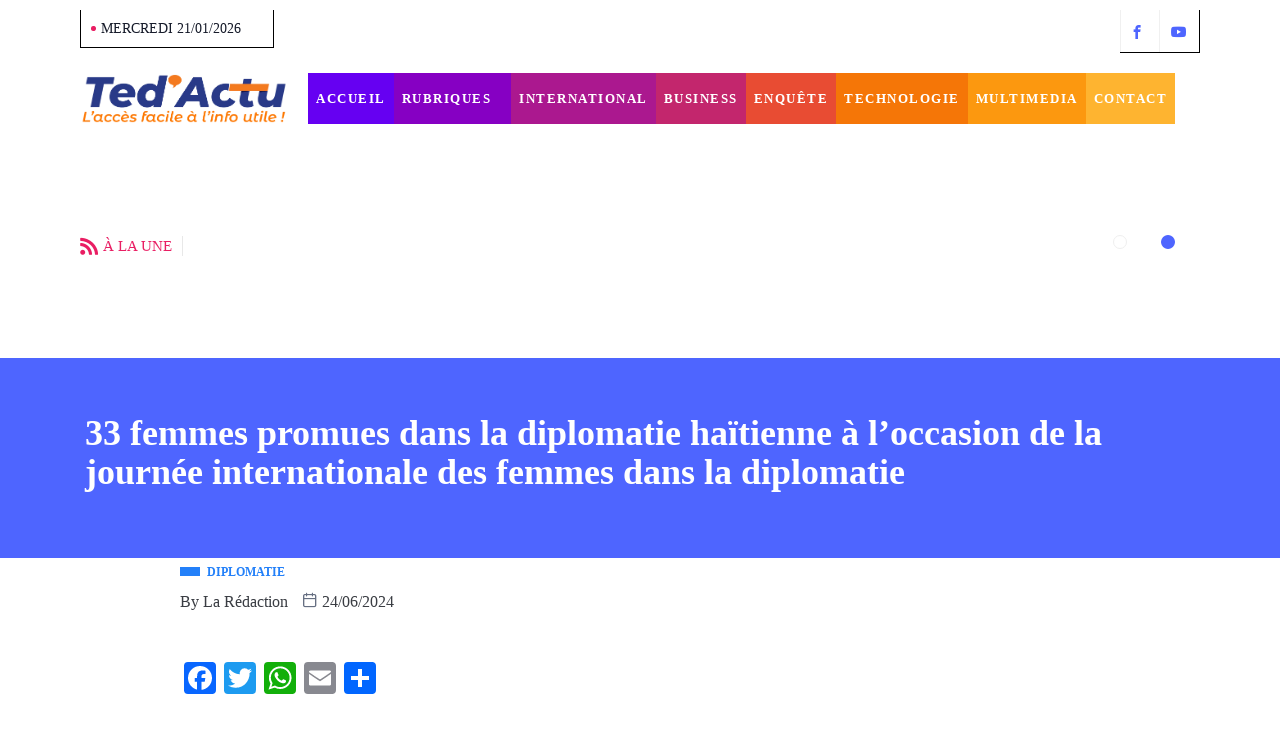

--- FILE ---
content_type: text/html; charset=UTF-8
request_url: https://tedactu.com/2024/06/24/33-femmes-promues-dans-la-diplomatie-haitienne-a-loccasion-de-la-journee-internationale-des-femmes-dans-la-diplomatie/
body_size: 27218
content:

<!DOCTYPE html>
<html lang="fr-FR" class="" data-skin="light">

<head>
	<meta charset="UTF-8">
	<meta name="viewport" content="width=device-width, initial-scale=1.0" />
		            <script type="text/javascript" id="wpuf-language-script">
                var error_str_obj = {
                    'required' : 'est nécessaire',
                    'mismatch' : 'ne correspond pas',
                    'validation' : 'est invalide'
                }
            </script>
            <meta name='robots' content='index, follow, max-image-preview:large, max-snippet:-1, max-video-preview:-1' />
        <meta name="viewport" content="width=device-width, initial-scale=1, maximum-scale=5">
        <meta name="description" content="33 femmes promues dans la diplomatie haïtienne à l&#8217;occasion de la journée internationale des femmes dans la diplomatie" />

	<!-- This site is optimized with the Yoast SEO plugin v20.5 - https://yoast.com/wordpress/plugins/seo/ -->
	<title>33 femmes promues dans la diplomatie haïtienne à l&#039;occasion de la journée internationale des femmes dans la diplomatie - Ted&#039;Actu</title>
	<link rel="canonical" href="https://tedactu.com/2024/06/24/33-femmes-promues-dans-la-diplomatie-haitienne-a-loccasion-de-la-journee-internationale-des-femmes-dans-la-diplomatie/" />
	<meta property="og:locale" content="fr_FR" />
	<meta property="og:type" content="article" />
	<meta property="og:title" content="33 femmes promues dans la diplomatie haïtienne à l&#039;occasion de la journée internationale des femmes dans la diplomatie - Ted&#039;Actu" />
	<meta property="og:description" content="Un changement majeur est annoncé dans la diplomatie haïtienne. La chancellerie a décidé de promouvoir 33 femmes cadres du Ministère des affaires étrangères et des cultes. Cette initiative s&#8217;inscrit dans la volonté du gouvernement de Garry Conille de favoriser l&#8217;égalité des genres dans les affaires publiques. C&#8217;est la ministre Dominique Dupuy qui a annoncé cette [&hellip;]" />
	<meta property="og:url" content="https://tedactu.com/2024/06/24/33-femmes-promues-dans-la-diplomatie-haitienne-a-loccasion-de-la-journee-internationale-des-femmes-dans-la-diplomatie/" />
	<meta property="og:site_name" content="Ted&#039;Actu" />
	<meta property="article:publisher" content="https://web.facebook.com/TedActu" />
	<meta property="article:published_time" content="2024-06-24T21:17:59+00:00" />
	<meta property="og:image" content="https://tedactu.com/wp-content/uploads/2024/06/photo-output-4-31.jpg" />
	<meta property="og:image:width" content="1758" />
	<meta property="og:image:height" content="883" />
	<meta property="og:image:type" content="image/jpeg" />
	<meta name="author" content="La Rédaction" />
	<meta name="twitter:card" content="summary_large_image" />
	<meta name="twitter:label1" content="Écrit par" />
	<meta name="twitter:data1" content="La Rédaction" />
	<meta name="twitter:label2" content="Durée de lecture estimée" />
	<meta name="twitter:data2" content="3 minutes" />
	<script type="application/ld+json" class="yoast-schema-graph">{"@context":"https://schema.org","@graph":[{"@type":"Article","@id":"https://tedactu.com/2024/06/24/33-femmes-promues-dans-la-diplomatie-haitienne-a-loccasion-de-la-journee-internationale-des-femmes-dans-la-diplomatie/#article","isPartOf":{"@id":"https://tedactu.com/2024/06/24/33-femmes-promues-dans-la-diplomatie-haitienne-a-loccasion-de-la-journee-internationale-des-femmes-dans-la-diplomatie/"},"author":{"name":"La Rédaction","@id":"https://tedactu.com/#/schema/person/7077dc0792e8f38e77f8e0725d618637"},"headline":"33 femmes promues dans la diplomatie haïtienne à l&#8217;occasion de la journée internationale des femmes dans la diplomatie","datePublished":"2024-06-24T21:17:59+00:00","dateModified":"2024-06-24T21:17:59+00:00","mainEntityOfPage":{"@id":"https://tedactu.com/2024/06/24/33-femmes-promues-dans-la-diplomatie-haitienne-a-loccasion-de-la-journee-internationale-des-femmes-dans-la-diplomatie/"},"wordCount":497,"publisher":{"@id":"https://tedactu.com/#organization"},"keywords":["diplomatie haïtienne","Garry Conille","Ministère des Affaires étrangères et des Cultes"],"articleSection":["Diplomatie"],"inLanguage":"fr-FR"},{"@type":"WebPage","@id":"https://tedactu.com/2024/06/24/33-femmes-promues-dans-la-diplomatie-haitienne-a-loccasion-de-la-journee-internationale-des-femmes-dans-la-diplomatie/","url":"https://tedactu.com/2024/06/24/33-femmes-promues-dans-la-diplomatie-haitienne-a-loccasion-de-la-journee-internationale-des-femmes-dans-la-diplomatie/","name":"33 femmes promues dans la diplomatie haïtienne à l'occasion de la journée internationale des femmes dans la diplomatie - Ted&#039;Actu","isPartOf":{"@id":"https://tedactu.com/#website"},"datePublished":"2024-06-24T21:17:59+00:00","dateModified":"2024-06-24T21:17:59+00:00","breadcrumb":{"@id":"https://tedactu.com/2024/06/24/33-femmes-promues-dans-la-diplomatie-haitienne-a-loccasion-de-la-journee-internationale-des-femmes-dans-la-diplomatie/#breadcrumb"},"inLanguage":"fr-FR","potentialAction":[{"@type":"ReadAction","target":["https://tedactu.com/2024/06/24/33-femmes-promues-dans-la-diplomatie-haitienne-a-loccasion-de-la-journee-internationale-des-femmes-dans-la-diplomatie/"]}]},{"@type":"BreadcrumbList","@id":"https://tedactu.com/2024/06/24/33-femmes-promues-dans-la-diplomatie-haitienne-a-loccasion-de-la-journee-internationale-des-femmes-dans-la-diplomatie/#breadcrumb","itemListElement":[{"@type":"ListItem","position":1,"name":"Home","item":"https://tedactu.com/"},{"@type":"ListItem","position":2,"name":"Rubriques","item":"https://tedactu.com/rubriques/"},{"@type":"ListItem","position":3,"name":"33 femmes promues dans la diplomatie haïtienne à l&#8217;occasion de la journée internationale des femmes dans la diplomatie"}]},{"@type":"WebSite","@id":"https://tedactu.com/#website","url":"https://tedactu.com/","name":"Ted&#039;Actu","description":"l&#039;accès facile à l&#039;info utile","publisher":{"@id":"https://tedactu.com/#organization"},"potentialAction":[{"@type":"SearchAction","target":{"@type":"EntryPoint","urlTemplate":"https://tedactu.com/?s={search_term_string}"},"query-input":"required name=search_term_string"}],"inLanguage":"fr-FR"},{"@type":"Organization","@id":"https://tedactu.com/#organization","name":"Ted'Actu","url":"https://tedactu.com/","logo":{"@type":"ImageObject","inLanguage":"fr-FR","@id":"https://tedactu.com/#/schema/logo/image/","url":"https://tedactu.com/wp-content/uploads/2021/04/TedActu..png","contentUrl":"https://tedactu.com/wp-content/uploads/2021/04/TedActu..png","width":1014,"height":242,"caption":"Ted'Actu"},"image":{"@id":"https://tedactu.com/#/schema/logo/image/"},"sameAs":["https://web.facebook.com/TedActu"]},{"@type":"Person","@id":"https://tedactu.com/#/schema/person/7077dc0792e8f38e77f8e0725d618637","name":"La Rédaction","image":{"@type":"ImageObject","inLanguage":"fr-FR","@id":"https://tedactu.com/#/schema/person/image/","url":"https://secure.gravatar.com/avatar/325338e201c9f5ced7281ab0bfa6bae9e79b0be37f6fadf107ee90c839b6fb10?s=96&d=mm&r=pg","contentUrl":"https://secure.gravatar.com/avatar/325338e201c9f5ced7281ab0bfa6bae9e79b0be37f6fadf107ee90c839b6fb10?s=96&d=mm&r=pg","caption":"La Rédaction"},"sameAs":["http://tedactu.com"],"url":"https://tedactu.com/author/la-redaction/"}]}</script>
	<!-- / Yoast SEO plugin. -->


<link rel='dns-prefetch' href='//static.addtoany.com' />
<link rel='dns-prefetch' href='//www.googletagmanager.com' />
<link rel='dns-prefetch' href='//fonts.googleapis.com' />
<link rel="alternate" type="application/rss+xml" title="Ted&#039;Actu &raquo; Flux" href="https://tedactu.com/feed/" />
<link rel="alternate" type="application/rss+xml" title="Ted&#039;Actu &raquo; Flux des commentaires" href="https://tedactu.com/comments/feed/" />
<link rel="alternate" title="oEmbed (JSON)" type="application/json+oembed" href="https://tedactu.com/wp-json/oembed/1.0/embed?url=https%3A%2F%2Ftedactu.com%2F2024%2F06%2F24%2F33-femmes-promues-dans-la-diplomatie-haitienne-a-loccasion-de-la-journee-internationale-des-femmes-dans-la-diplomatie%2F" />
<link rel="alternate" title="oEmbed (XML)" type="text/xml+oembed" href="https://tedactu.com/wp-json/oembed/1.0/embed?url=https%3A%2F%2Ftedactu.com%2F2024%2F06%2F24%2F33-femmes-promues-dans-la-diplomatie-haitienne-a-loccasion-de-la-journee-internationale-des-femmes-dans-la-diplomatie%2F&#038;format=xml" />
<style id='wp-img-auto-sizes-contain-inline-css' type='text/css'>
img:is([sizes=auto i],[sizes^="auto," i]){contain-intrinsic-size:3000px 1500px}
/*# sourceURL=wp-img-auto-sizes-contain-inline-css */
</style>
<link rel='stylesheet' id='qoxag-widget-styles-pro-css' href='https://tedactu.com/wp-content/plugins/qoxag-essential/modules/elements/assets/css/widget-styles-pro.css?ver=2.0.2' type='text/css' media='all' />
<link rel='stylesheet' id='elementor-frontend-css' href='https://tedactu.com/wp-content/plugins/elementor/assets/css/frontend.min.css?ver=3.32.2' type='text/css' media='all' />
<link rel='stylesheet' id='elementor-post-5908-css' href='https://tedactu.com/wp-content/uploads/elementor/css/post-5908.css?ver=1768542607' type='text/css' media='all' />
<link rel='stylesheet' id='elementor-post-12434-css' href='https://tedactu.com/wp-content/uploads/elementor/css/post-12434.css?ver=1768542607' type='text/css' media='all' />
<style id='wp-emoji-styles-inline-css' type='text/css'>

	img.wp-smiley, img.emoji {
		display: inline !important;
		border: none !important;
		box-shadow: none !important;
		height: 1em !important;
		width: 1em !important;
		margin: 0 0.07em !important;
		vertical-align: -0.1em !important;
		background: none !important;
		padding: 0 !important;
	}
/*# sourceURL=wp-emoji-styles-inline-css */
</style>
<link rel='stylesheet' id='wp-block-library-css' href='https://tedactu.com/wp-includes/css/dist/block-library/style.min.css?ver=6.9' type='text/css' media='all' />

<style id='classic-theme-styles-inline-css' type='text/css'>
/*! This file is auto-generated */
.wp-block-button__link{color:#fff;background-color:#32373c;border-radius:9999px;box-shadow:none;text-decoration:none;padding:calc(.667em + 2px) calc(1.333em + 2px);font-size:1.125em}.wp-block-file__button{background:#32373c;color:#fff;text-decoration:none}
/*# sourceURL=/wp-includes/css/classic-themes.min.css */
</style>
<link rel='stylesheet' id='rs-plugin-settings-css' href='https://tedactu.com/wp-content/plugins/revslider/public/assets/css/rs6.css?ver=6.4.8' type='text/css' media='all' />
<style id='rs-plugin-settings-inline-css' type='text/css'>
#rs-demo-id {}
/*# sourceURL=rs-plugin-settings-inline-css */
</style>
<link rel='stylesheet' id='uap-automator-css-css' href='https://tedactu.com/wp-content/plugins/uncanny-automator/src/assets/legacy/css/automator.css?ver=4.1' type='text/css' media='all' />
<link rel='stylesheet' id='xs-front-style-css' href='https://tedactu.com/wp-content/plugins/wp-social/assets/css/frontend.css?ver=3.1.2' type='text/css' media='all' />
<link rel='stylesheet' id='xs_login_font_login_css-css' href='https://tedactu.com/wp-content/plugins/wp-social/assets/css/font-icon.css?ver=3.1.2' type='text/css' media='all' />
<link rel='stylesheet' id='hfe-style-css' href='https://tedactu.com/wp-content/plugins/header-footer-elementor/assets/css/header-footer-elementor.css?ver=1.6.11' type='text/css' media='all' />
<link rel='stylesheet' id='elementor-icons-css' href='https://tedactu.com/wp-content/plugins/elementor/assets/lib/eicons/css/elementor-icons.min.css?ver=5.44.0' type='text/css' media='all' />
<link rel='stylesheet' id='elementor-post-4-css' href='https://tedactu.com/wp-content/uploads/elementor/css/post-4.css?ver=1768542607' type='text/css' media='all' />
<link rel='stylesheet' id='she-header-style-css' href='https://tedactu.com/wp-content/plugins/sticky-header-effects-for-elementor/assets/css/she-header-style.css?ver=1.6.5' type='text/css' media='all' />
<link rel='stylesheet' id='dashicons-css' href='https://tedactu.com/wp-includes/css/dashicons.min.css?ver=6.9' type='text/css' media='all' />
<link rel='stylesheet' id='elementskit-parallax-style-css' href='https://tedactu.com/wp-content/plugins/qoxag-essential/modules//parallax/assets/css/style.css?ver=1.5.9' type='text/css' media='all' />
<link rel='stylesheet' id='addtoany-css' href='https://tedactu.com/wp-content/plugins/add-to-any/addtoany.min.css?ver=1.16' type='text/css' media='all' />
<link rel='stylesheet' id='fonts-css' href='https://fonts.googleapis.com/css2?family=Inter:wght@300;400;500;600;700;800;900&#038;family=Zilla%20Slab:ital,wght@0,300;0,400;0,500;0,600;0,700;1,300;1,400;1,500;1,600;1,700&#038;Roboto:ital,wght@0,100;0,300;0,400;0,500;0,700;0,900;1,100;1,300;1,400;1,500;1,700;1,900&#038;display=swap' type='text/css' media='all' />
<link rel='stylesheet' id='qoxag-icon-css' href='https://tedactu.com/wp-content/themes/qoxag/assets/css/public/icon.css?ver=2.1.1' type='text/css' media='all' />
<link rel='stylesheet' id='qoxag-print-css' href='https://tedactu.com/wp-content/themes/qoxag/assets/css/public/print.css?ver=2.1.1' type='text/css' media='all' />
<link rel='stylesheet' id='qoxag-style-css' href='https://tedactu.com/wp-content/themes/qoxag/assets/css/public/style.css?ver=2.1.1' type='text/css' media='all' />
<link rel='stylesheet' id='ekit-widget-styles-css' href='https://tedactu.com/wp-content/plugins/elementskit-lite/widgets/init/assets/css/widget-styles.css?ver=3.7.2' type='text/css' media='all' />
<link rel='stylesheet' id='ekit-responsive-css' href='https://tedactu.com/wp-content/plugins/elementskit-lite/widgets/init/assets/css/responsive.css?ver=3.7.2' type='text/css' media='all' />
<link rel='stylesheet' id='qoxag-essential-widget-styles-css' href='https://tedactu.com/wp-content/plugins/qoxag-essential/includes/assets/css/qoxag-essentials-widget-styles.css?ver=1.0' type='text/css' media='all' />
<link rel='stylesheet' id='wpuf-css-css' href='https://tedactu.com/wp-content/plugins/wp-user-frontend/assets/css/frontend-forms.css?ver=6.9' type='text/css' media='all' />
<link rel='stylesheet' id='jquery-ui-css' href='https://tedactu.com/wp-content/plugins/wp-user-frontend/assets/css/jquery-ui-1.9.1.custom.css?ver=6.9' type='text/css' media='all' />
<link rel='stylesheet' id='wpuf-sweetalert2-css' href='https://tedactu.com/wp-content/plugins/wp-user-frontend/assets/vendor/sweetalert2/sweetalert2.css?ver=11.4.19' type='text/css' media='all' />
<link rel='stylesheet' id='elementor-gf-roboto-css' href='https://fonts.googleapis.com/css?family=Roboto:100,100italic,200,200italic,300,300italic,400,400italic,500,500italic,600,600italic,700,700italic,800,800italic,900,900italic&#038;display=auto' type='text/css' media='all' />
<link rel='stylesheet' id='elementor-gf-robotoslab-css' href='https://fonts.googleapis.com/css?family=Roboto+Slab:100,100italic,200,200italic,300,300italic,400,400italic,500,500italic,600,600italic,700,700italic,800,800italic,900,900italic&#038;display=auto' type='text/css' media='all' />
<link rel='stylesheet' id='elementor-icons-shared-0-css' href='https://tedactu.com/wp-content/plugins/elementor/assets/lib/font-awesome/css/fontawesome.min.css?ver=5.15.3' type='text/css' media='all' />
<link rel='stylesheet' id='elementor-icons-fa-solid-css' href='https://tedactu.com/wp-content/plugins/elementor/assets/lib/font-awesome/css/solid.min.css?ver=5.15.3' type='text/css' media='all' />
<script type="text/javascript">
            window._nslDOMReady = function (callback) {
                if ( document.readyState === "complete" || document.readyState === "interactive" ) {
                    callback();
                } else {
                    document.addEventListener( "DOMContentLoaded", callback );
                }
            };
            </script><script type="text/javascript" id="addtoany-core-js-before">
/* <![CDATA[ */
window.a2a_config=window.a2a_config||{};a2a_config.callbacks=[];a2a_config.overlays=[];a2a_config.templates={};a2a_localize = {
	Share: "Partager",
	Save: "Enregistrer",
	Subscribe: "S'abonner",
	Email: "E-mail",
	Bookmark: "Signet",
	ShowAll: "Montrer tout",
	ShowLess: "Montrer moins",
	FindServices: "Trouver des service(s)",
	FindAnyServiceToAddTo: "Trouver instantan&eacute;ment des services &agrave; ajouter &agrave;",
	PoweredBy: "Propuls&eacute; par",
	ShareViaEmail: "Partager par e-mail",
	SubscribeViaEmail: "S’abonner par e-mail",
	BookmarkInYourBrowser: "Ajouter un signet dans votre navigateur",
	BookmarkInstructions: "Appuyez sur Ctrl+D ou \u2318+D pour mettre cette page en signet",
	AddToYourFavorites: "Ajouter &agrave; vos favoris",
	SendFromWebOrProgram: "Envoyer depuis n’importe quelle adresse e-mail ou logiciel e-mail",
	EmailProgram: "Programme d’e-mail",
	More: "Plus&#8230;",
	ThanksForSharing: "Merci de partager !",
	ThanksForFollowing: "Merci de nous suivre !"
};

a2a_config.onclick=1;

//# sourceURL=addtoany-core-js-before
/* ]]> */
</script>
<script type="text/javascript" async src="https://static.addtoany.com/menu/page.js" id="addtoany-core-js"></script>
<script type="text/javascript" id="jquery-core-js-extra">
/* <![CDATA[ */
var HSBLOG_GLOBAL = {"baseElementorFilterSectionApi":"https://tedactu.com/wp-json/wiloke/v2/elementor-filter/","baseBookmarkApi":"https://tedactu.com/wp-json/wiloke/v2/me/bookmarks","baseCountViewApi":"https://tedactu.com/wp-json/wiloke/v2/me/count-views","baseFlowedUserApi":"https://tedactu.com/wp-json/wiloke/v2/me/followers","baseCommentEmotionApi":"https://tedactu.com/wp-json/wiloke/v2/me/comment-emotions"};
var HSBLOG_GLOBAL = {"baseElementorFilterSectionApi":"https://tedactu.com/wp-json/wiloke/v2/elementor-filter/","baseBookmarkApi":"https://tedactu.com/wp-json/wiloke/v2/me/bookmarks","baseCountViewApi":"https://tedactu.com/wp-json/wiloke/v2/me/count-views","baseFlowedUserApi":"https://tedactu.com/wp-json/wiloke/v2/me/followers","baseCommentEmotionApi":"https://tedactu.com/wp-json/wiloke/v2/me/comment-emotions"};
//# sourceURL=jquery-core-js-extra
/* ]]> */
</script>
<script type="text/javascript" src="https://tedactu.com/wp-includes/js/jquery/jquery.min.js?ver=3.7.1" id="jquery-core-js"></script>
<script type="text/javascript" src="https://tedactu.com/wp-includes/js/jquery/jquery-migrate.min.js?ver=3.4.1" id="jquery-migrate-js"></script>
<script type="text/javascript" async src="https://tedactu.com/wp-content/plugins/add-to-any/addtoany.min.js?ver=1.1" id="addtoany-jquery-js"></script>
<script type="text/javascript" src="https://tedactu.com/wp-content/plugins/revslider/public/assets/js/rbtools.min.js?ver=6.4.5" id="tp-tools-js"></script>
<script type="text/javascript" src="https://tedactu.com/wp-content/plugins/revslider/public/assets/js/rs6.min.js?ver=6.4.8" id="revmin-js"></script>
<script type="text/javascript" id="xs_front_main_js-js-extra">
/* <![CDATA[ */
var rest_config = {"rest_url":"https://tedactu.com/wp-json/","nonce":"02be8025a6","insta_enabled":""};
//# sourceURL=xs_front_main_js-js-extra
/* ]]> */
</script>
<script type="text/javascript" src="https://tedactu.com/wp-content/plugins/wp-social/assets/js/front-main.js?ver=3.1.2" id="xs_front_main_js-js"></script>
<script type="text/javascript" id="wpuf-ajax-script-js-extra">
/* <![CDATA[ */
var ajax_object = {"ajaxurl":"https://tedactu.com/wp-admin/admin-ajax.php","fill_notice":"Some Required Fields are not filled!"};
//# sourceURL=wpuf-ajax-script-js-extra
/* ]]> */
</script>
<script type="text/javascript" src="https://tedactu.com/wp-content/plugins/wp-user-frontend/assets/js/billing-address.js?ver=6.9" id="wpuf-ajax-script-js"></script>
<script type="text/javascript" id="xs_social_custom-js-extra">
/* <![CDATA[ */
var rest_api_conf = {"siteurl":"https://tedactu.com","nonce":"02be8025a6","root":"https://tedactu.com/wp-json/"};
var wsluFrontObj = {"resturl":"https://tedactu.com/wp-json/","rest_nonce":"02be8025a6"};
//# sourceURL=xs_social_custom-js-extra
/* ]]> */
</script>
<script type="text/javascript" src="https://tedactu.com/wp-content/plugins/wp-social/assets/js/social-front.js?ver=6.9" id="xs_social_custom-js"></script>
<script type="text/javascript" src="https://tedactu.com/wp-content/plugins/wp-ultimate-review/assets/public/script/content-page.js?ver=2.3.6" id="wur_review_content_script-js"></script>
<script type="text/javascript" src="https://tedactu.com/wp-content/plugins/sticky-header-effects-for-elementor/assets/js/she-header.js?ver=1.6.5" id="she-header-js"></script>
<script type="text/javascript" src="https://tedactu.com/wp-content/plugins/qoxag-essential/modules//parallax/assets/js/jarallax.js?ver=1.5.9" id="jarallax-js"></script>

<!-- Extrait de code de la balise Google (gtag.js) ajouté par Site Kit -->

<!-- Extrait Google Analytics ajouté par Site Kit -->
<script type="text/javascript" src="https://www.googletagmanager.com/gtag/js?id=GT-NFJ24QL" id="google_gtagjs-js" async></script>
<script type="text/javascript" id="google_gtagjs-js-after">
/* <![CDATA[ */
window.dataLayer = window.dataLayer || [];function gtag(){dataLayer.push(arguments);}
gtag("set","linker",{"domains":["tedactu.com"]});
gtag("js", new Date());
gtag("set", "developer_id.dZTNiMT", true);
gtag("config", "GT-NFJ24QL", {"googlesitekit_post_type":"post"});
//# sourceURL=google_gtagjs-js-after
/* ]]> */
</script>

<!-- Extrait de code de la balise Google de fin (gtag.js) ajouté par Site Kit -->
<script type="text/javascript" src="https://tedactu.com/wp-includes/js/jquery/ui/core.min.js?ver=1.13.3" id="jquery-ui-core-js"></script>
<script type="text/javascript" src="https://tedactu.com/wp-includes/js/dist/dom-ready.min.js?ver=f77871ff7694fffea381" id="wp-dom-ready-js"></script>
<script type="text/javascript" src="https://tedactu.com/wp-includes/js/dist/hooks.min.js?ver=dd5603f07f9220ed27f1" id="wp-hooks-js"></script>
<script type="text/javascript" src="https://tedactu.com/wp-includes/js/dist/i18n.min.js?ver=c26c3dc7bed366793375" id="wp-i18n-js"></script>
<script type="text/javascript" id="wp-i18n-js-after">
/* <![CDATA[ */
wp.i18n.setLocaleData( { 'text direction\u0004ltr': [ 'ltr' ] } );
//# sourceURL=wp-i18n-js-after
/* ]]> */
</script>
<script type="text/javascript" id="wp-a11y-js-translations">
/* <![CDATA[ */
( function( domain, translations ) {
	var localeData = translations.locale_data[ domain ] || translations.locale_data.messages;
	localeData[""].domain = domain;
	wp.i18n.setLocaleData( localeData, domain );
} )( "default", {"translation-revision-date":"2025-12-10 11:15:06+0000","generator":"GlotPress\/4.0.3","domain":"messages","locale_data":{"messages":{"":{"domain":"messages","plural-forms":"nplurals=2; plural=n > 1;","lang":"fr"},"Notifications":["Notifications"]}},"comment":{"reference":"wp-includes\/js\/dist\/a11y.js"}} );
//# sourceURL=wp-a11y-js-translations
/* ]]> */
</script>
<script type="text/javascript" src="https://tedactu.com/wp-includes/js/dist/a11y.min.js?ver=cb460b4676c94bd228ed" id="wp-a11y-js"></script>
<script type="text/javascript" src="https://tedactu.com/wp-includes/js/jquery/ui/mouse.min.js?ver=1.13.3" id="jquery-ui-mouse-js"></script>
<script type="text/javascript" src="https://tedactu.com/wp-includes/js/clipboard.min.js?ver=2.0.11" id="clipboard-js"></script>
<script type="text/javascript" src="https://tedactu.com/wp-includes/js/plupload/moxie.min.js?ver=1.3.5.1" id="moxiejs-js"></script>
<script type="text/javascript" src="https://tedactu.com/wp-includes/js/plupload/plupload.min.js?ver=2.1.9" id="plupload-js"></script>
<script type="text/javascript" src="https://tedactu.com/wp-includes/js/underscore.min.js?ver=1.13.7" id="underscore-js"></script>
<script type="text/javascript" id="plupload-handlers-js-extra">
/* <![CDATA[ */
var pluploadL10n = {"queue_limit_exceeded":"Vous avez tent\u00e9 de t\u00e9l\u00e9verser trop de fichiers \u00e0 la fois.","file_exceeds_size_limit":"%s d\u00e9passe la limite de t\u00e9l\u00e9versement de ce site.","zero_byte_file":"Le fichier est vide. Veuillez en essayer un autre.","invalid_filetype":"Ce fichier ne peut pas \u00eatre trait\u00e9 par le serveur web.","not_an_image":"Ce fichier n\u2019est pas une image. Veuillez en t\u00e9l\u00e9verser un autre.","image_memory_exceeded":"M\u00e9moire d\u00e9pass\u00e9e. Veuillez r\u00e9essayer avec un fichier plus petit.","image_dimensions_exceeded":"Ce fichier est plus grand que la taille maximale. Veuillez en t\u00e9l\u00e9verser un autre.","default_error":"Une erreur s\u2019est produite lors du t\u00e9l\u00e9versement. Veuillez r\u00e9essayer ult\u00e9rieurement.","missing_upload_url":"Il y a une erreur de configuration. Veuillez contacter l\u2019administrateur ou l\u2019administratrice de votre serveur.","upload_limit_exceeded":"Vous ne pouvez t\u00e9l\u00e9verser qu\u2019un fichier.","http_error":"Le serveur a renvoy\u00e9 une r\u00e9ponse inattendue. Cependant, le fichier a peut-\u00eatre \u00e9t\u00e9 bien t\u00e9l\u00e9vers\u00e9. Veuillez v\u00e9rifier dans la m\u00e9diath\u00e8que ou actualiser la page.","http_error_image":"Le serveur ne peut pas traiter l\u2019image. Cela peut se produire si le serveur est occup\u00e9 ou ne dispose pas de suffisamment de ressources pour terminer la t\u00e2che. T\u00e9l\u00e9verser une image plus petite peut aider. La taille maximale sugg\u00e9r\u00e9e est de 2560 pixels.","upload_failed":"Le t\u00e9l\u00e9versement a \u00e9chou\u00e9.","big_upload_failed":"Veuillez essayer de t\u00e9l\u00e9verser ce fichier \u00e0 l\u2019aide de l\u2019%1$soutil de t\u00e9l\u00e9versement%2$s.","big_upload_queued":"%s d\u00e9passe la limite de t\u00e9l\u00e9versement pour l\u2019outil de t\u00e9l\u00e9versement multiple utilis\u00e9 avec votre navigateur.","io_error":"Erreur I/O (entr\u00e9es-sorties).","security_error":"Erreur de s\u00e9curit\u00e9.","file_cancelled":"Fichier annul\u00e9.","upload_stopped":"T\u00e9l\u00e9versement stopp\u00e9.","dismiss":"Ignorer","crunching":"En cours de traitement\u2026","deleted":"d\u00e9plac\u00e9 dans la corbeille.","error_uploading":"\u00ab\u00a0%s\u00a0\u00bb n\u2019a pas pu \u00eatre t\u00e9l\u00e9vers\u00e9.","unsupported_image":"Cette image ne peut pas \u00eatre affich\u00e9e dans un navigateur. Pour un meilleur r\u00e9sultat, convertissez-la en JPEG avant de la t\u00e9l\u00e9verser.","noneditable_image":"Le serveur web ne peut pas g\u00e9n\u00e9rer de tailles d\u2018image responsive pour cette image. Convertissez-la en JPEG ou PNG avant de la t\u00e9l\u00e9verser.","file_url_copied":"L\u2019URL du fichier a \u00e9t\u00e9 copi\u00e9e dans votre presse-papier"};
//# sourceURL=plupload-handlers-js-extra
/* ]]> */
</script>
<script type="text/javascript" src="https://tedactu.com/wp-includes/js/plupload/handlers.min.js?ver=6.9" id="plupload-handlers-js"></script>
<script type="text/javascript" src="https://tedactu.com/wp-includes/js/jquery/ui/sortable.min.js?ver=1.13.3" id="jquery-ui-sortable-js"></script>
<script type="text/javascript" id="wpuf-upload-js-extra">
/* <![CDATA[ */
var wpuf_frontend_upload = {"confirmMsg":"Confirmez-vous\u00a0?","delete_it":"Oui, le supprimer","cancel_it":"Non, annuler\u00a0cela","nonce":"2d530b8114","ajaxurl":"https://tedactu.com/wp-admin/admin-ajax.php","max_filesize":"2048M","plupload":{"url":"https://tedactu.com/wp-admin/admin-ajax.php?nonce=381bca34a9","flash_swf_url":"https://tedactu.com/wp-includes/js/plupload/plupload.flash.swf","filters":[{"title":"Fichiers autoris\u00e9s","extensions":"*"}],"multipart":true,"urlstream_upload":true,"warning":"Nombre maximum de fichiers atteint\u00a0!","size_error":"Le fichier que vous avez t\u00e9l\u00e9vers\u00e9 d\u00e9passe la taille maximale autoris\u00e9e. Veuillez r\u00e9essayer.","type_error":"Vous avez t\u00e9l\u00e9vers\u00e9 un type de fichier incorrect. Veuillez r\u00e9essayer."}};
//# sourceURL=wpuf-upload-js-extra
/* ]]> */
</script>
<script type="text/javascript" src="https://tedactu.com/wp-content/plugins/wp-user-frontend/assets/js/upload.js?ver=6.9" id="wpuf-upload-js"></script>
<script type="text/javascript" id="wpuf-form-js-extra">
/* <![CDATA[ */
var wpuf_frontend = {"ajaxurl":"https://tedactu.com/wp-admin/admin-ajax.php","error_message":"Veuillez corriger les erreurs pour continuer","nonce":"2d530b8114","cancelSubMsg":"Confirmez-vous vouloir annuler votre adh\u00e9sion actuelle\u00a0?","delete_it":"Oui","cancel_it":"Non","word_max_title":"Maximum word limit reached. Please shorten your texts.","word_max_details":"This field supports a maximum of %number% words, and the limit is reached. Remove a few words to reach the acceptable limit of the field.","word_min_title":"Minimum word required.","word_min_details":"This field requires minimum %number% words. Please add some more text.","char_max_title":"Maximum character limit reached. Please shorten your texts.","char_max_details":"This field supports a maximum of %number% characters, and the limit is reached. Remove a few characters to reach the acceptable limit of the field.","char_min_title":"Minimum character required.","char_min_details":"This field requires minimum %number% characters. Please add some more character."};
//# sourceURL=wpuf-form-js-extra
/* ]]> */
</script>
<script type="text/javascript" src="https://tedactu.com/wp-content/plugins/wp-user-frontend/assets/js/frontend-form.min.js?ver=6.9" id="wpuf-form-js"></script>
<script type="text/javascript" src="https://tedactu.com/wp-content/plugins/wp-user-frontend/assets/vendor/sweetalert2/sweetalert2.js?ver=11.4.19" id="wpuf-sweetalert2-js"></script>
<link rel="https://api.w.org/" href="https://tedactu.com/wp-json/" /><link rel="alternate" title="JSON" type="application/json" href="https://tedactu.com/wp-json/wp/v2/posts/24257" /><link rel="EditURI" type="application/rsd+xml" title="RSD" href="https://tedactu.com/xmlrpc.php?rsd" />
<meta name="generator" content="WordPress 6.9" />
<link rel='shortlink' href='https://tedactu.com/?p=24257' />
<meta name="generator" content="Site Kit by Google 1.133.0" />        <style>

        </style>
        
<!-- Balises Meta Google AdSense ajoutées par Site Kit -->
<meta name="google-adsense-platform-account" content="ca-host-pub-2644536267352236">
<meta name="google-adsense-platform-domain" content="sitekit.withgoogle.com">
<!-- Fin des balises Meta End Google AdSense ajoutées par Site Kit -->
<meta name="generator" content="Elementor 3.32.2; features: additional_custom_breakpoints; settings: css_print_method-external, google_font-enabled, font_display-auto">

			<script type="text/javascript">
				var elementskit_module_parallax_url = "https://tedactu.com/wp-content/plugins/qoxag-essential/modules//parallax/"
			</script>
					<style>
				.e-con.e-parent:nth-of-type(n+4):not(.e-lazyloaded):not(.e-no-lazyload),
				.e-con.e-parent:nth-of-type(n+4):not(.e-lazyloaded):not(.e-no-lazyload) * {
					background-image: none !important;
				}
				@media screen and (max-height: 1024px) {
					.e-con.e-parent:nth-of-type(n+3):not(.e-lazyloaded):not(.e-no-lazyload),
					.e-con.e-parent:nth-of-type(n+3):not(.e-lazyloaded):not(.e-no-lazyload) * {
						background-image: none !important;
					}
				}
				@media screen and (max-height: 640px) {
					.e-con.e-parent:nth-of-type(n+2):not(.e-lazyloaded):not(.e-no-lazyload),
					.e-con.e-parent:nth-of-type(n+2):not(.e-lazyloaded):not(.e-no-lazyload) * {
						background-image: none !important;
					}
				}
			</style>
			<meta name="generator" content="Powered by Slider Revolution 6.4.8 - responsive, Mobile-Friendly Slider Plugin for WordPress with comfortable drag and drop interface." />
<script type="text/javascript">function setREVStartSize(e){
			//window.requestAnimationFrame(function() {				 
				window.RSIW = window.RSIW===undefined ? window.innerWidth : window.RSIW;	
				window.RSIH = window.RSIH===undefined ? window.innerHeight : window.RSIH;	
				try {								
					var pw = document.getElementById(e.c).parentNode.offsetWidth,
						newh;
					pw = pw===0 || isNaN(pw) ? window.RSIW : pw;
					e.tabw = e.tabw===undefined ? 0 : parseInt(e.tabw);
					e.thumbw = e.thumbw===undefined ? 0 : parseInt(e.thumbw);
					e.tabh = e.tabh===undefined ? 0 : parseInt(e.tabh);
					e.thumbh = e.thumbh===undefined ? 0 : parseInt(e.thumbh);
					e.tabhide = e.tabhide===undefined ? 0 : parseInt(e.tabhide);
					e.thumbhide = e.thumbhide===undefined ? 0 : parseInt(e.thumbhide);
					e.mh = e.mh===undefined || e.mh=="" || e.mh==="auto" ? 0 : parseInt(e.mh,0);		
					if(e.layout==="fullscreen" || e.l==="fullscreen") 						
						newh = Math.max(e.mh,window.RSIH);					
					else{					
						e.gw = Array.isArray(e.gw) ? e.gw : [e.gw];
						for (var i in e.rl) if (e.gw[i]===undefined || e.gw[i]===0) e.gw[i] = e.gw[i-1];					
						e.gh = e.el===undefined || e.el==="" || (Array.isArray(e.el) && e.el.length==0)? e.gh : e.el;
						e.gh = Array.isArray(e.gh) ? e.gh : [e.gh];
						for (var i in e.rl) if (e.gh[i]===undefined || e.gh[i]===0) e.gh[i] = e.gh[i-1];
											
						var nl = new Array(e.rl.length),
							ix = 0,						
							sl;					
						e.tabw = e.tabhide>=pw ? 0 : e.tabw;
						e.thumbw = e.thumbhide>=pw ? 0 : e.thumbw;
						e.tabh = e.tabhide>=pw ? 0 : e.tabh;
						e.thumbh = e.thumbhide>=pw ? 0 : e.thumbh;					
						for (var i in e.rl) nl[i] = e.rl[i]<window.RSIW ? 0 : e.rl[i];
						sl = nl[0];									
						for (var i in nl) if (sl>nl[i] && nl[i]>0) { sl = nl[i]; ix=i;}															
						var m = pw>(e.gw[ix]+e.tabw+e.thumbw) ? 1 : (pw-(e.tabw+e.thumbw)) / (e.gw[ix]);					
						newh =  (e.gh[ix] * m) + (e.tabh + e.thumbh);
					}				
					if(window.rs_init_css===undefined) window.rs_init_css = document.head.appendChild(document.createElement("style"));					
					document.getElementById(e.c).height = newh+"px";
					window.rs_init_css.innerHTML += "#"+e.c+"_wrapper { height: "+newh+"px }";				
				} catch(e){
					console.log("Failure at Presize of Slider:" + e)
				}					   
			//});
		  };</script>
		<style type="text/css" id="wp-custom-css">
			.post-heading a{
	padding-bottom:0;
}
/* Home 3 css */
@media (min-width: 1025px){
	.body-box-layout .ekit-wid-con .elementskit-navbar-nav-default 
	.elementskit-megamenu-has .elementskit-megamenu-panel {
		max-width: 1140px!important;
		left: -15px!important;
	}
}

.bg-post .first-block .qoxag-grid-single .post-content {
width: auto;
height: auto;
bottom: 0;
}

.grid-content-bg .post-content{
    left: 0;
    right: 0;
    margin: 0 auto;
	bottom:0;
	width:90% !important;
	    height: 50% !important;
border-radius: 8px 8px 0 0;
}
.awesome-weather-wrap div{
	border-radius:8px !important;
}
.ts-trending-2 .swiper-button-prev{
	top: 38% !important;
    right: -20px !important;
    left: auto !important;
}
.ts-trending-2 .swiper-button-next{
top: 65% !important;
    right: -20px !important;
}
.ts-border-block .qoxag-post-block .first-block .qoxag-grid-single{
	border-style: solid;
    border-width: 0px 8px 8px 0px;
    border-color: #4E65FF;
}
.awe-weather-bubble {
    display: none;
}
@media (max-width:1024px){
	.ts-trending-2 .swiper-button-next,
	.ts-trending-2 .swiper-button-prev{
		display:none;
	}

	.grid-content-bg .qoxag-grid-single.thumb-bg .post-content{
		background-image: none !important;
	}
}


.qoxag-photo-gallery .gallery-item a:hover img{
	    filter: opacity(100%);
}

.ts-bg-block .first-block .qoxag-grid-single .post-content {
	width: auto;
	height: auto;
	bottom: 0;
}

@media not all and (min-resolution:.001dpcm) {
 @supports (-webkit-appearance:none) and (display:flow-root) { 
		.row:before, .row:after{
	      display: none;
	    }
	} 
}

.met-social {
font-family: xtsicon, sans-serif !important;	
}

.met-social-facebook:before {
    content: "\ea90";
}

.met-social-twitter:before {
    content: "\ea96";
}

.met-social-pinterest:before {
    content: "\e908";
}

.met-social-dribbble:before {
    content: "\e905";
}

.met-social-instagram:before {
    content: "\ea92";
}
.social-share-title{
	display: none
}		</style>
		</head>

<body class="wp-singular post-template-default single single-post postid-24257 single-format-standard wp-theme-qoxag ehf-template-qoxag ehf-stylesheet-qoxag sidebar-active elementor-default elementor-kit-4">

	 
    


			<a class="skip-link screen-reader-text" href="#content">
			Skip to content		</a>
	
	
	<div class="ekit-template-content-markup ekit-template-content-header ekit-template-content-theme-support">
				<div data-elementor-type="wp-post" data-elementor-id="5908" class="elementor elementor-5908">
						<section class="elementor-section elementor-top-section elementor-element elementor-element-fee5bd2 elementor-section-boxed elementor-section-height-default elementor-section-height-default" data-id="fee5bd2" data-element_type="section">
						<div class="elementor-container elementor-column-gap-default">
					<div class="elementor-column elementor-col-50 elementor-top-column elementor-element elementor-element-508027e" data-id="508027e" data-element_type="column">
			<div class="elementor-widget-wrap elementor-element-populated">
						<div class="elementor-element elementor-element-af1dfc6 elementor-widget elementor-widget-date-time" data-id="af1dfc6" data-element_type="widget" data-settings="{&quot;ekit_we_effect_on&quot;:&quot;none&quot;}" data-widget_type="date-time.default">
				<div class="elementor-widget-container">
					<div class="qoxag-date">
       <span>
                mercredi 21/01/2026        
       </span>
</div>				</div>
				</div>
					</div>
		</div>
				<div class="elementor-column elementor-col-50 elementor-top-column elementor-element elementor-element-2236c78" data-id="2236c78" data-element_type="column">
			<div class="elementor-widget-wrap elementor-element-populated">
						<div class="elementor-element elementor-element-5ca4af5 elementor-widget__width-auto elementor-widget elementor-widget-elementskit-social-media" data-id="5ca4af5" data-element_type="widget" data-settings="{&quot;ekit_we_effect_on&quot;:&quot;none&quot;}" data-widget_type="elementskit-social-media.default">
				<div class="elementor-widget-container">
					<div class="ekit-wid-con" >			 <ul class="ekit_social_media">
														<li class="elementor-repeater-item-ff1a6e1">
					    <a
						href="https://www.facebook.com/TedActu/" target="_blank" aria-label="Facebook" class="facebook" >
							
							<i aria-hidden="true" class="xts-icon xts-facebook"></i>
                                                                                                            </a>
                    </li>
                    														<li class="elementor-repeater-item-5f3810a">
					    <a
						href="https://www.youtube.com/channel/UCYwjO810TxGsyEG9ytlRtbQ" target="_blank" aria-label="Youtube" class="youtube" >
							
							<i aria-hidden="true" class="xts-icon xts-youtube"></i>
                                                                                                            </a>
                    </li>
                    							</ul>
		</div>				</div>
				</div>
					</div>
		</div>
					</div>
		</section>
				<section class="elementor-section elementor-top-section elementor-element elementor-element-27b93c9 ekit-sticky--top elementor-section-boxed elementor-section-height-default elementor-section-height-default" data-id="27b93c9" data-element_type="section" data-settings="{&quot;ekit_sticky&quot;:&quot;top&quot;,&quot;ekit_sticky_offset&quot;:{&quot;unit&quot;:&quot;px&quot;,&quot;size&quot;:0,&quot;sizes&quot;:[]},&quot;ekit_sticky_on&quot;:&quot;desktop_tablet_mobile&quot;,&quot;ekit_sticky_effect_offset&quot;:{&quot;unit&quot;:&quot;px&quot;,&quot;size&quot;:0,&quot;sizes&quot;:[]}}">
						<div class="elementor-container elementor-column-gap-default">
					<div class="elementor-column elementor-col-50 elementor-top-column elementor-element elementor-element-f67a6c5" data-id="f67a6c5" data-element_type="column">
			<div class="elementor-widget-wrap elementor-element-populated">
						<div class="elementor-element elementor-element-f996934 elementor-widget elementor-widget-site-logo" data-id="f996934" data-element_type="widget" data-settings="{&quot;width&quot;:{&quot;unit&quot;:&quot;%&quot;,&quot;size&quot;:100,&quot;sizes&quot;:[]},&quot;space&quot;:{&quot;unit&quot;:&quot;%&quot;,&quot;size&quot;:100,&quot;sizes&quot;:[]},&quot;align&quot;:&quot;center&quot;,&quot;width_tablet&quot;:{&quot;unit&quot;:&quot;%&quot;,&quot;size&quot;:&quot;&quot;,&quot;sizes&quot;:[]},&quot;width_mobile&quot;:{&quot;unit&quot;:&quot;%&quot;,&quot;size&quot;:&quot;&quot;,&quot;sizes&quot;:[]},&quot;space_tablet&quot;:{&quot;unit&quot;:&quot;%&quot;,&quot;size&quot;:&quot;&quot;,&quot;sizes&quot;:[]},&quot;space_mobile&quot;:{&quot;unit&quot;:&quot;%&quot;,&quot;size&quot;:&quot;&quot;,&quot;sizes&quot;:[]},&quot;image_border_radius&quot;:{&quot;unit&quot;:&quot;px&quot;,&quot;top&quot;:&quot;&quot;,&quot;right&quot;:&quot;&quot;,&quot;bottom&quot;:&quot;&quot;,&quot;left&quot;:&quot;&quot;,&quot;isLinked&quot;:true},&quot;image_border_radius_tablet&quot;:{&quot;unit&quot;:&quot;px&quot;,&quot;top&quot;:&quot;&quot;,&quot;right&quot;:&quot;&quot;,&quot;bottom&quot;:&quot;&quot;,&quot;left&quot;:&quot;&quot;,&quot;isLinked&quot;:true},&quot;image_border_radius_mobile&quot;:{&quot;unit&quot;:&quot;px&quot;,&quot;top&quot;:&quot;&quot;,&quot;right&quot;:&quot;&quot;,&quot;bottom&quot;:&quot;&quot;,&quot;left&quot;:&quot;&quot;,&quot;isLinked&quot;:true},&quot;caption_padding&quot;:{&quot;unit&quot;:&quot;px&quot;,&quot;top&quot;:&quot;&quot;,&quot;right&quot;:&quot;&quot;,&quot;bottom&quot;:&quot;&quot;,&quot;left&quot;:&quot;&quot;,&quot;isLinked&quot;:true},&quot;caption_padding_tablet&quot;:{&quot;unit&quot;:&quot;px&quot;,&quot;top&quot;:&quot;&quot;,&quot;right&quot;:&quot;&quot;,&quot;bottom&quot;:&quot;&quot;,&quot;left&quot;:&quot;&quot;,&quot;isLinked&quot;:true},&quot;caption_padding_mobile&quot;:{&quot;unit&quot;:&quot;px&quot;,&quot;top&quot;:&quot;&quot;,&quot;right&quot;:&quot;&quot;,&quot;bottom&quot;:&quot;&quot;,&quot;left&quot;:&quot;&quot;,&quot;isLinked&quot;:true},&quot;caption_space&quot;:{&quot;unit&quot;:&quot;px&quot;,&quot;size&quot;:0,&quot;sizes&quot;:[]},&quot;caption_space_tablet&quot;:{&quot;unit&quot;:&quot;px&quot;,&quot;size&quot;:&quot;&quot;,&quot;sizes&quot;:[]},&quot;caption_space_mobile&quot;:{&quot;unit&quot;:&quot;px&quot;,&quot;size&quot;:&quot;&quot;,&quot;sizes&quot;:[]},&quot;ekit_we_effect_on&quot;:&quot;none&quot;}" data-widget_type="site-logo.default">
				<div class="elementor-widget-container">
							<div class="hfe-site-logo">
													<a data-elementor-open-lightbox=""  class='elementor-clickable' href="https://tedactu.com">
							<div class="hfe-site-logo-set">           
				<div class="hfe-site-logo-container">
					<img class="hfe-site-logo-img elementor-animation-"  src="https://tedactu.com/wp-content/uploads/2021/04/TedActu..png" alt="Ted&#039;Actu."/>
				</div>
			</div>
							</a>
						</div>  
							</div>
				</div>
					</div>
		</div>
				<div class="elementor-column elementor-col-50 elementor-top-column elementor-element elementor-element-9262b16" data-id="9262b16" data-element_type="column">
			<div class="elementor-widget-wrap elementor-element-populated">
						<div class="elementor-element elementor-element-a2d7618 ts-main-nav elementor-widget elementor-widget-ekit-nav-menu" data-id="a2d7618" data-element_type="widget" data-settings="{&quot;ekit_we_effect_on&quot;:&quot;none&quot;}" data-widget_type="ekit-nav-menu.default">
				<div class="elementor-widget-container">
							<nav class="ekit-wid-con ekit_menu_responsive_tablet" 
			data-hamburger-icon="" 
			data-hamburger-icon-type="icon" 
			data-responsive-breakpoint="1024">
			            <button class="elementskit-menu-hamburger elementskit-menu-toggler"  type="button" aria-label="hamburger-icon">
                                    <span class="elementskit-menu-hamburger-icon"></span><span class="elementskit-menu-hamburger-icon"></span><span class="elementskit-menu-hamburger-icon"></span>
                            </button>
            <div id="ekit-megamenu-main" class="elementskit-menu-container elementskit-menu-offcanvas-elements elementskit-navbar-nav-default ekit-nav-menu-one-page-yes ekit-nav-dropdown-hover"><ul id="menu-main" class="elementskit-navbar-nav elementskit-menu-po-left submenu-click-on-icon"><li id="menu-item-12505" class="menu-item menu-item-type-post_type menu-item-object-page menu-item-home menu-item-12505 nav-item elementskit-mobile-builder-content" data-vertical-menu=750px><a href="https://tedactu.com/" class="ekit-menu-nav-link">Accueil</a></li>
<li id="menu-item-12506" class="menu-item menu-item-type-taxonomy menu-item-object-category current-post-ancestor menu-item-has-children menu-item-12506 nav-item elementskit-dropdown-has relative_position elementskit-dropdown-menu-default_width elementskit-mobile-builder-content" data-vertical-menu=750px><a href="https://tedactu.com/category/rubriques/" class="ekit-menu-nav-link ekit-menu-dropdown-toggle">Rubriques<i aria-hidden="true" class="icon icon-down-arrow1 elementskit-submenu-indicator"></i></a><button class="sub-menu-toggle" aria-expanded="false"><span class="xts-icon xts-chevron-down"></span><span class="screen-reader-text">Open menu</span></button>
<ul class="elementskit-dropdown elementskit-submenu-panel">
	<li id="menu-item-12507" class="menu-item menu-item-type-taxonomy menu-item-object-category menu-item-12507 nav-item elementskit-mobile-builder-content" data-vertical-menu=750px><a href="https://tedactu.com/category/rubriques/culture-rubriques/" class=" dropdown-item">Culture</a>	<li id="menu-item-12508" class="menu-item menu-item-type-taxonomy menu-item-object-category menu-item-12508 nav-item elementskit-mobile-builder-content" data-vertical-menu=750px><a href="https://tedactu.com/category/rubriques/education/" class=" dropdown-item">Éducation</a>	<li id="menu-item-12509" class="menu-item menu-item-type-taxonomy menu-item-object-category menu-item-12509 nav-item elementskit-mobile-builder-content" data-vertical-menu=750px><a href="https://tedactu.com/category/rubriques/politique-rubriques/" class=" dropdown-item">Politique</a>	<li id="menu-item-12510" class="menu-item menu-item-type-taxonomy menu-item-object-category menu-item-12510 nav-item elementskit-mobile-builder-content" data-vertical-menu=750px><a href="https://tedactu.com/category/rubriques/sante/" class=" dropdown-item">Santé</a>	<li id="menu-item-12511" class="menu-item menu-item-type-taxonomy menu-item-object-category menu-item-12511 nav-item elementskit-mobile-builder-content" data-vertical-menu=750px><a href="https://tedactu.com/category/rubriques/savoir/" class=" dropdown-item">Savoir+</a>	<li id="menu-item-12512" class="menu-item menu-item-type-taxonomy menu-item-object-category menu-item-12512 nav-item elementskit-mobile-builder-content" data-vertical-menu=750px><a href="https://tedactu.com/category/rubriques/sciences/" class=" dropdown-item">Sciences</a>	<li id="menu-item-12513" class="menu-item menu-item-type-taxonomy menu-item-object-category menu-item-12513 nav-item elementskit-mobile-builder-content" data-vertical-menu=750px><a href="https://tedactu.com/category/rubriques/societe-rubriques/" class=" dropdown-item">Société</a></ul>
</li>
<li id="menu-item-12550" class="menu-item menu-item-type-taxonomy menu-item-object-category menu-item-12550 nav-item elementskit-mobile-builder-content" data-vertical-menu=750px><a href="https://tedactu.com/category/international/" class="ekit-menu-nav-link">International</a></li>
<li id="menu-item-12549" class="menu-item menu-item-type-taxonomy menu-item-object-category menu-item-12549 nav-item elementskit-mobile-builder-content" data-vertical-menu=750px><a href="https://tedactu.com/category/business/" class="ekit-menu-nav-link">Business</a></li>
<li id="menu-item-12551" class="menu-item menu-item-type-taxonomy menu-item-object-category menu-item-12551 nav-item elementskit-mobile-builder-content" data-vertical-menu=750px><a href="https://tedactu.com/category/enquete/" class="ekit-menu-nav-link">Enquête</a></li>
<li id="menu-item-12552" class="menu-item menu-item-type-taxonomy menu-item-object-category menu-item-12552 nav-item elementskit-mobile-builder-content" data-vertical-menu=750px><a href="https://tedactu.com/category/technologie/" class="ekit-menu-nav-link">Technologie</a></li>
<li id="menu-item-12124" class="menu-item menu-item-type-post_type menu-item-object-page menu-item-12124 nav-item elementskit-mobile-builder-content" data-vertical-menu=750px><a href="https://tedactu.com/multimedia/" class="ekit-menu-nav-link">Multimedia</a></li>
<li id="menu-item-5751" class="menu-item menu-item-type-post_type menu-item-object-page menu-item-5751 nav-item elementskit-mobile-builder-content" data-vertical-menu=750px><a href="https://tedactu.com/contact/" class="ekit-menu-nav-link">Contact</a></li>
</ul><div class="elementskit-nav-identity-panel"><button class="elementskit-menu-close elementskit-menu-toggler" type="button">X</button></div></div>			
			<div class="elementskit-menu-overlay elementskit-menu-offcanvas-elements elementskit-menu-toggler ekit-nav-menu--overlay"></div>        </nav>
						</div>
				</div>
					</div>
		</div>
					</div>
		</section>
				<section class="elementor-section elementor-top-section elementor-element elementor-element-92c5524 elementor-section-boxed elementor-section-height-default elementor-section-height-default" data-id="92c5524" data-element_type="section">
						<div class="elementor-container elementor-column-gap-default">
					<div class="elementor-column elementor-col-100 elementor-top-column elementor-element elementor-element-36f72c9" data-id="36f72c9" data-element_type="column">
			<div class="elementor-widget-wrap elementor-element-populated">
						<div class="elementor-element elementor-element-1038183 qoxag-news-ticker elementor-widget elementor-widget-news-ticker" data-id="1038183" data-element_type="widget" data-settings="{&quot;ekit_we_effect_on&quot;:&quot;none&quot;}" data-widget_type="news-ticker.default">
				<div class="elementor-widget-container">
					    <div class="tranding-bg-white">
        <div class="tranding-bar">
            <div id="tredingcarousel" class="trending-slide trending-slide-bg">
                                    <p class="trending-title"><i class="xts-icon xts-rss"></i> À la une</p>
                                <div class="slider-container">
                    <div class="swiper">
                        <div class="swiper-wrapper">
                                                            <div class="swiper-slide">
                                    <div class="post-content">
                                        <p class="post-title title-small">
                                            <a href="https://tedactu.com/2024/03/16/las-capoise-chute-aux-gonaives-le-cavaly-as-tenu-en-echec/" title="L&#8217;AS Capoise chute aux Gonaïves, le Cavaly AS tenu en échec">
                                                L&#8217;AS Capoise chute aux Gonaïves, le Cavaly AS tenu en échec                                            </a>
                                        </p>
                                    </div><!--/.post-content -->
                                </div><!--/.swiper-slide -->
                                                            <div class="swiper-slide">
                                    <div class="post-content">
                                        <p class="post-title title-small">
                                            <a href="https://tedactu.com/2023/11/09/incident-a-la-frontiere-haiti-et-la-republique-dominicaine-veulent-calmer-les-tensions-et-eviter-toute-escalade/" title="Incident à la frontière : Haïti et la République dominicaine veulent calmer les tensions et éviter toute escalade">
                                                Incident à la frontière : Haïti et la République dominicaine veulent calmer les tensions et éviter toute escalade                                            </a>
                                        </p>
                                    </div><!--/.post-content -->
                                </div><!--/.swiper-slide -->
                                                            <div class="swiper-slide">
                                    <div class="post-content">
                                        <p class="post-title title-small">
                                            <a href="https://tedactu.com/2024/04/26/le-tempete-fc-decroche-enfin-une-victoire-le-racing-ch-continue-de-rever-des-playoffs/" title="Le Tempête FC décroche enfin une victoire, le Racing CH continue de rêver des playoffs">
                                                Le Tempête FC décroche enfin une victoire, le Racing CH continue de rêver des playoffs                                            </a>
                                        </p>
                                    </div><!--/.post-content -->
                                </div><!--/.swiper-slide -->
                                                            <div class="swiper-slide">
                                    <div class="post-content">
                                        <p class="post-title title-small">
                                            <a href="https://tedactu.com/2025/06/04/haiti-le-pam-alerte-sur-une-crise-humanitaire-aggravee-par-des-ruptures-de-stock-et-un-manque-de-financement/" title="Haïti : le PAM alerte sur une crise humanitaire aggravée par des ruptures de stock et un manque de financement">
                                                Haïti : le PAM alerte sur une crise humanitaire aggravée par des ruptures de stock et un manque de financement                                            </a>
                                        </p>
                                    </div><!--/.post-content -->
                                </div><!--/.swiper-slide -->
                                                            <div class="swiper-slide">
                                    <div class="post-content">
                                        <p class="post-title title-small">
                                            <a href="https://tedactu.com/2024/06/30/haiti-restructuration-strategique-du-leadership-de-la-pnh-dans-la-region-ouest/" title="Haïti : restructuration stratégique du leadership de la PNH dans la région Ouest">
                                                Haïti : restructuration stratégique du leadership de la PNH dans la région Ouest                                            </a>
                                        </p>
                                    </div><!--/.post-content -->
                                </div><!--/.swiper-slide -->
                                                    </div> <!--/.swiper-wrapper-->

                                                    <div class="swiper-navigation-wrapper">
                                <div class="swiper-button-prev">
                                    <i class="xts-icon xts-chevron-left"></i>
                                </div>
                                <div class="swiper-button-next">
                                    <i class="xts-icon xts-chevron-right"></i>
                                </div>
                            </div>
                                            </div><!--/.swiper-container-->
                </div> <!-- slider container -->
            </div>
        </div> <!--/.tranding-bar-->
    </div>
        				</div>
				</div>
					</div>
		</div>
					</div>
		</section>
				</div>
			</div>

	
<section class="xs-banner banner-single details-banner banner-solid" style="background-image: url()">
    <div class="container">
        <div class="d-flex align-items-center banner-area">
            <div class="row">
                <div class="col-12">
                    <h1 class="banner-title">
                        33 femmes promues dans la diplomatie haïtienne à l&#8217;occasion de la journée internationale des femmes dans la diplomatie                     </h1>
                </div>
            </div>
        </div>
            </div>
</section>
    <div id="main-content"
         class="main-container blog-single sidebar-inactive nobanner-main-container banner-bg-style1"
         role="main">
					
            <!-- Post layout style 5 Start -->
						<!-- Post layout style 5 End -->

            <div class="container">
									
                <div class="row">
					                    <div class="blog-content-wrap col-lg-10 mx-auto">
                        <div class="single-wrap">
							                                <article
                                        id="post-24257" class="post-content post-single post-24257 post type-post status-publish format-standard hentry category-diplomatie tag-diplomatie-haitienne tag-garry-conille tag-ministere-des-affaires-etrangeres-et-des-cultes">
									

	<div class="post-body clearfix">
      
		<!-- Article header -->
		<header class="entry-header clearfix qoxag-grid-single">
			        <div class="category-wrapper category-layout position-contentpart">
            
                <a class="post-cat left-background"
                   href="https://tedactu.com/category/rubriques/diplomatie/" style=>
                   <span class="cat-background-span" style=></span>
					<span class="before">
						Diplomatie					</span>
                </a>
                        </div>
        		</header><!-- header end -->
  

		<!-- Article content -->
		<div class="entry-content clearfix">
          <h1 class="entry-title">33 femmes promues dans la diplomatie haïtienne à l&#8217;occasion de la journée internationale des femmes dans la diplomatie</h1>          <div class="category-layout meta-wrapper">
                     <div class="post-meta">
                                <span class="post-author">
                <span>by</span>
                <a href="https://tedactu.com/author/la-redaction/">
                    La Rédaction                </a>
            </span>
                            <span class="post-date">
                <i class="xts-icon xts-date"></i>
                24/06/2024            </span>
                        
            </div>
                   <div class="extra-meta">
                                                   </div>
          </div>

         <!-- recepie meta field -->
         
			<div class="addtoany_share_save_container addtoany_content addtoany_content_top"><div class="a2a_kit a2a_kit_size_32 addtoany_list" data-a2a-url="https://tedactu.com/2024/06/24/33-femmes-promues-dans-la-diplomatie-haitienne-a-loccasion-de-la-journee-internationale-des-femmes-dans-la-diplomatie/" data-a2a-title="33 femmes promues dans la diplomatie haïtienne à l’occasion de la journée internationale des femmes dans la diplomatie"><a class="a2a_button_facebook" href="https://www.addtoany.com/add_to/facebook?linkurl=https%3A%2F%2Ftedactu.com%2F2024%2F06%2F24%2F33-femmes-promues-dans-la-diplomatie-haitienne-a-loccasion-de-la-journee-internationale-des-femmes-dans-la-diplomatie%2F&amp;linkname=33%20femmes%20promues%20dans%20la%20diplomatie%20ha%C3%AFtienne%20%C3%A0%20l%E2%80%99occasion%20de%20la%20journ%C3%A9e%20internationale%20des%20femmes%20dans%20la%20diplomatie" title="Facebook" rel="nofollow noopener" target="_blank"></a><a class="a2a_button_twitter" href="https://www.addtoany.com/add_to/twitter?linkurl=https%3A%2F%2Ftedactu.com%2F2024%2F06%2F24%2F33-femmes-promues-dans-la-diplomatie-haitienne-a-loccasion-de-la-journee-internationale-des-femmes-dans-la-diplomatie%2F&amp;linkname=33%20femmes%20promues%20dans%20la%20diplomatie%20ha%C3%AFtienne%20%C3%A0%20l%E2%80%99occasion%20de%20la%20journ%C3%A9e%20internationale%20des%20femmes%20dans%20la%20diplomatie" title="Twitter" rel="nofollow noopener" target="_blank"></a><a class="a2a_button_whatsapp" href="https://www.addtoany.com/add_to/whatsapp?linkurl=https%3A%2F%2Ftedactu.com%2F2024%2F06%2F24%2F33-femmes-promues-dans-la-diplomatie-haitienne-a-loccasion-de-la-journee-internationale-des-femmes-dans-la-diplomatie%2F&amp;linkname=33%20femmes%20promues%20dans%20la%20diplomatie%20ha%C3%AFtienne%20%C3%A0%20l%E2%80%99occasion%20de%20la%20journ%C3%A9e%20internationale%20des%20femmes%20dans%20la%20diplomatie" title="WhatsApp" rel="nofollow noopener" target="_blank"></a><a class="a2a_button_email" href="https://www.addtoany.com/add_to/email?linkurl=https%3A%2F%2Ftedactu.com%2F2024%2F06%2F24%2F33-femmes-promues-dans-la-diplomatie-haitienne-a-loccasion-de-la-journee-internationale-des-femmes-dans-la-diplomatie%2F&amp;linkname=33%20femmes%20promues%20dans%20la%20diplomatie%20ha%C3%AFtienne%20%C3%A0%20l%E2%80%99occasion%20de%20la%20journ%C3%A9e%20internationale%20des%20femmes%20dans%20la%20diplomatie" title="Email" rel="nofollow noopener" target="_blank"></a><a class="a2a_dd addtoany_share_save addtoany_share" href="https://www.addtoany.com/share"></a></div></div><p style="text-align: justify;"><strong><em>Un changement majeur est annoncé dans la diplomatie haïtienne. La chancellerie a décidé de promouvoir 33 femmes cadres du Ministère des affaires étrangères et des cultes. Cette initiative s&#8217;inscrit dans la volonté du gouvernement de Garry Conille de favoriser l&#8217;égalité des genres dans les affaires publiques. C&#8217;est la ministre Dominique Dupuy qui a annoncé cette décision ce lundi 24 juin, en parallèle de la journée internationale des femmes dans la diplomatie.</em></strong></p>
<p style="text-align: justify;">Un renforcement de la présence féminine est prévu au sein de la diplomatie haïtienne. En effet, en ce jour de célébration de la Journée internationale des femmes dans la diplomatie, le Ministère des Affaires Étrangères et des Cultes a fait savoir qu&#8217;une promotion historique de trente-trois femmes a été décidée sur recommandation du Premier ministre Garry Conille.</p>
<p style="text-align: justify;">« À la suite de l’évaluation des profils et performances du personnel diplomatique, et avec l’approbation du PM Conille, j’ai initié des procédures de rappel dans plusieurs missions. L’intérim de plus de 50% des missions sera assuré par des femmes cheffes de postes, une grande première », a écrit la titulaire du MAEC sur X.</p>
<p style="text-align: justify;">Les trente-trois femmes promues ont prouvé leur capacité à exceller dans leur domaine et à apporter une contribution significative à la diplomatie et à l&#8217;administration, comme l&#8217;a souligné la chancelière haïtienne, Madame Dupuy. Elle a souligné que cette promotion témoigne de l&#8217;engagement déclaré par le gouvernement en faveur de l&#8217;égalité des genres et de l&#8217;autonomisation des femmes dans la société.</p>
<p style="text-align: justify;">Cette initiative vise également à restructurer la diplomatie en rappelant plusieurs diplomates et en les remplaçant par des femmes, qui occuperont des postes d&#8217;ambassadrices, de chargées d&#8217;affaires ou de chefs de mission.</p>
<p style="text-align: justify;">La nouvelle ministre souhaite profiter de cette journée mondiale désignée par consensus lors de la 76e session de l&#8217;Assemblée générale (résolution adoptée le 20 juin 2022) pour apporter un changement significatif au sein de la chancellerie.</p>
<p style="text-align: justify;">Elle a ainsi convié toutes ces femmes à une réunion dans son bureau afin de leur communiquer la nouvelle. La chancelière s&#8217;est félicitée de la reconnaissance et de la récompense des compétences de ces femmes, soulignant ainsi une avancée notable dans la promotion de l&#8217;égalité des chances au sein de l&#8217;institution.</p>
<p style="text-align: justify;">D&#8217;après l&#8217;ONU, la diplomatie a traditionnellement été dominée par les hommes. Néanmoins, les femmes ont joué un rôle crucial dans ce domaine depuis des siècles, même si leurs contributions ont souvent été sous-estimées. En réponse à cela, le ministère des Affaires étrangères défend l&#8217;importance de la participation quotidienne des femmes, un élément essentiel au bon fonctionnement des services du MAEC et à la réalisation des objectifs diplomatiques du pays.</p>
<p><strong>BJ</strong></p>

    <div class="xs_social_share_widget xs_share_url after_content 		main_content  wslu-style-1 wslu-share-box-shaped wslu-fill-colored wslu-none wslu-share-horizontal wslu-theme-font-no wslu-main_content">

		
        <ul>
			        </ul>
    </div> 
<div class="addtoany_share_save_container addtoany_content addtoany_content_bottom"><div class="a2a_kit a2a_kit_size_32 addtoany_list" data-a2a-url="https://tedactu.com/2024/06/24/33-femmes-promues-dans-la-diplomatie-haitienne-a-loccasion-de-la-journee-internationale-des-femmes-dans-la-diplomatie/" data-a2a-title="33 femmes promues dans la diplomatie haïtienne à l’occasion de la journée internationale des femmes dans la diplomatie"><a class="a2a_button_facebook" href="https://www.addtoany.com/add_to/facebook?linkurl=https%3A%2F%2Ftedactu.com%2F2024%2F06%2F24%2F33-femmes-promues-dans-la-diplomatie-haitienne-a-loccasion-de-la-journee-internationale-des-femmes-dans-la-diplomatie%2F&amp;linkname=33%20femmes%20promues%20dans%20la%20diplomatie%20ha%C3%AFtienne%20%C3%A0%20l%E2%80%99occasion%20de%20la%20journ%C3%A9e%20internationale%20des%20femmes%20dans%20la%20diplomatie" title="Facebook" rel="nofollow noopener" target="_blank"></a><a class="a2a_button_twitter" href="https://www.addtoany.com/add_to/twitter?linkurl=https%3A%2F%2Ftedactu.com%2F2024%2F06%2F24%2F33-femmes-promues-dans-la-diplomatie-haitienne-a-loccasion-de-la-journee-internationale-des-femmes-dans-la-diplomatie%2F&amp;linkname=33%20femmes%20promues%20dans%20la%20diplomatie%20ha%C3%AFtienne%20%C3%A0%20l%E2%80%99occasion%20de%20la%20journ%C3%A9e%20internationale%20des%20femmes%20dans%20la%20diplomatie" title="Twitter" rel="nofollow noopener" target="_blank"></a><a class="a2a_button_whatsapp" href="https://www.addtoany.com/add_to/whatsapp?linkurl=https%3A%2F%2Ftedactu.com%2F2024%2F06%2F24%2F33-femmes-promues-dans-la-diplomatie-haitienne-a-loccasion-de-la-journee-internationale-des-femmes-dans-la-diplomatie%2F&amp;linkname=33%20femmes%20promues%20dans%20la%20diplomatie%20ha%C3%AFtienne%20%C3%A0%20l%E2%80%99occasion%20de%20la%20journ%C3%A9e%20internationale%20des%20femmes%20dans%20la%20diplomatie" title="WhatsApp" rel="nofollow noopener" target="_blank"></a><a class="a2a_button_email" href="https://www.addtoany.com/add_to/email?linkurl=https%3A%2F%2Ftedactu.com%2F2024%2F06%2F24%2F33-femmes-promues-dans-la-diplomatie-haitienne-a-loccasion-de-la-journee-internationale-des-femmes-dans-la-diplomatie%2F&amp;linkname=33%20femmes%20promues%20dans%20la%20diplomatie%20ha%C3%AFtienne%20%C3%A0%20l%E2%80%99occasion%20de%20la%20journ%C3%A9e%20internationale%20des%20femmes%20dans%20la%20diplomatie" title="Email" rel="nofollow noopener" target="_blank"></a><a class="a2a_dd addtoany_share_save addtoany_share" href="https://www.addtoany.com/share"></a></div></div>               </div> <!-- end entry-content -->
   </div> <!-- end post-body -->
                                </article>

								                                        <div class="social-share">
                                            <h4 class="social-share-title">Share This:</h4>
											
    <div class="xs_social_share_widget xs_share_url  		main_content  wslu-style-1 wslu-share-box-shaped wslu-fill-colored wslu-none wslu-share-horizontal wslu-theme-font-no wslu-main_content">

		
        <ul>
			        </ul>
    </div> 
                                        </div>
										
								<div class="post-tag-container"><div class="tag-lists"><span>Tags: </span><a href="https://tedactu.com/tag/diplomatie-haitienne/" rel="tag">diplomatie haïtienne</a> <a href="https://tedactu.com/tag/garry-conille/" rel="tag">Garry Conille</a> <a href="https://tedactu.com/tag/ministere-des-affaires-etrangeres-et-des-cultes/" rel="tag">Ministère des Affaires étrangères et des Cultes</a></div></div>
								    <nav class="post-navigation">
        <div class="post-previous">
                            <a href="https://tedactu.com/2024/06/24/kek-pratik-seksyel-ak-sikolojik-ki-kapab-koz-gason-pa-gen-andirans/" class="post-navigation-item">
                    <i class="xts-icon xts-arrow-left"></i>
                    <span>Previous post</span>
                </a>
                    </div>
        <div class="post-next">
                            <a href="https://tedactu.com/2024/06/25/les-kenyans-sont-enfin-arrives/" class="post-navigation-item">
                    <span>Next post</span>
                    <i class="xts-icon xts-arrow-right"></i>
                </a>
                    </div>
    </nav>

																
							                        </div>
                    </div> <!-- .col-md-8 -->
					
                </div> <!-- .row -->
				            </div> <!-- .container -->
					    </div> <!--#main-content -->
<div class="ekit-template-content-markup ekit-template-content-footer ekit-template-content-theme-support">
		<div data-elementor-type="wp-post" data-elementor-id="12434" class="elementor elementor-12434">
						<section class="elementor-section elementor-top-section elementor-element elementor-element-2877575 elementor-section-boxed elementor-section-height-default elementor-section-height-default" data-id="2877575" data-element_type="section" data-settings="{&quot;background_background&quot;:&quot;classic&quot;}">
						<div class="elementor-container elementor-column-gap-no">
					<div class="elementor-column elementor-col-50 elementor-top-column elementor-element elementor-element-30c5b95" data-id="30c5b95" data-element_type="column">
			<div class="elementor-widget-wrap elementor-element-populated">
						<div class="elementor-element elementor-element-a1aff0f elementor-widget elementor-widget-site-logo" data-id="a1aff0f" data-element_type="widget" data-settings="{&quot;align&quot;:&quot;left&quot;,&quot;width&quot;:{&quot;unit&quot;:&quot;%&quot;,&quot;size&quot;:100,&quot;sizes&quot;:[]},&quot;width_tablet&quot;:{&quot;unit&quot;:&quot;%&quot;,&quot;size&quot;:&quot;&quot;,&quot;sizes&quot;:[]},&quot;width_mobile&quot;:{&quot;unit&quot;:&quot;%&quot;,&quot;size&quot;:&quot;&quot;,&quot;sizes&quot;:[]},&quot;space&quot;:{&quot;unit&quot;:&quot;%&quot;,&quot;size&quot;:&quot;&quot;,&quot;sizes&quot;:[]},&quot;space_tablet&quot;:{&quot;unit&quot;:&quot;%&quot;,&quot;size&quot;:&quot;&quot;,&quot;sizes&quot;:[]},&quot;space_mobile&quot;:{&quot;unit&quot;:&quot;%&quot;,&quot;size&quot;:&quot;&quot;,&quot;sizes&quot;:[]},&quot;image_border_radius&quot;:{&quot;unit&quot;:&quot;px&quot;,&quot;top&quot;:&quot;&quot;,&quot;right&quot;:&quot;&quot;,&quot;bottom&quot;:&quot;&quot;,&quot;left&quot;:&quot;&quot;,&quot;isLinked&quot;:true},&quot;image_border_radius_tablet&quot;:{&quot;unit&quot;:&quot;px&quot;,&quot;top&quot;:&quot;&quot;,&quot;right&quot;:&quot;&quot;,&quot;bottom&quot;:&quot;&quot;,&quot;left&quot;:&quot;&quot;,&quot;isLinked&quot;:true},&quot;image_border_radius_mobile&quot;:{&quot;unit&quot;:&quot;px&quot;,&quot;top&quot;:&quot;&quot;,&quot;right&quot;:&quot;&quot;,&quot;bottom&quot;:&quot;&quot;,&quot;left&quot;:&quot;&quot;,&quot;isLinked&quot;:true},&quot;caption_padding&quot;:{&quot;unit&quot;:&quot;px&quot;,&quot;top&quot;:&quot;&quot;,&quot;right&quot;:&quot;&quot;,&quot;bottom&quot;:&quot;&quot;,&quot;left&quot;:&quot;&quot;,&quot;isLinked&quot;:true},&quot;caption_padding_tablet&quot;:{&quot;unit&quot;:&quot;px&quot;,&quot;top&quot;:&quot;&quot;,&quot;right&quot;:&quot;&quot;,&quot;bottom&quot;:&quot;&quot;,&quot;left&quot;:&quot;&quot;,&quot;isLinked&quot;:true},&quot;caption_padding_mobile&quot;:{&quot;unit&quot;:&quot;px&quot;,&quot;top&quot;:&quot;&quot;,&quot;right&quot;:&quot;&quot;,&quot;bottom&quot;:&quot;&quot;,&quot;left&quot;:&quot;&quot;,&quot;isLinked&quot;:true},&quot;caption_space&quot;:{&quot;unit&quot;:&quot;px&quot;,&quot;size&quot;:0,&quot;sizes&quot;:[]},&quot;caption_space_tablet&quot;:{&quot;unit&quot;:&quot;px&quot;,&quot;size&quot;:&quot;&quot;,&quot;sizes&quot;:[]},&quot;caption_space_mobile&quot;:{&quot;unit&quot;:&quot;px&quot;,&quot;size&quot;:&quot;&quot;,&quot;sizes&quot;:[]},&quot;ekit_we_effect_on&quot;:&quot;none&quot;}" data-widget_type="site-logo.default">
				<div class="elementor-widget-container">
							<div class="hfe-site-logo">
													<a data-elementor-open-lightbox=""  class='elementor-clickable' href="https://tedactu.com">
							<div class="hfe-site-logo-set">           
				<div class="hfe-site-logo-container">
					<img class="hfe-site-logo-img elementor-animation-"  src="https://tedactu.com/wp-content/uploads/2021/04/TedActu.png" alt="Ted&#039;Actu"/>
				</div>
			</div>
							</a>
						</div>  
							</div>
				</div>
				<div class="elementor-element elementor-element-f2979bb elementor-widget elementor-widget-text-editor" data-id="f2979bb" data-element_type="widget" data-settings="{&quot;ekit_we_effect_on&quot;:&quot;none&quot;}" data-widget_type="text-editor.default">
				<div class="elementor-widget-container">
									<p>+509 3837 0796</p>								</div>
				</div>
				<div class="elementor-element elementor-element-750cca0 elementor-widget elementor-widget-text-editor" data-id="750cca0" data-element_type="widget" data-settings="{&quot;ekit_we_effect_on&quot;:&quot;none&quot;}" data-widget_type="text-editor.default">
				<div class="elementor-widget-container">
									<p>info@tedactu.com</p>								</div>
				</div>
					</div>
		</div>
				<div class="elementor-column elementor-col-50 elementor-top-column elementor-element elementor-element-a094a3b" data-id="a094a3b" data-element_type="column">
			<div class="elementor-widget-wrap elementor-element-populated">
						<div class="elementor-element elementor-element-a3a53c9 elementor-widget elementor-widget-elementskit-heading" data-id="a3a53c9" data-element_type="widget" data-settings="{&quot;ekit_we_effect_on&quot;:&quot;none&quot;}" data-widget_type="elementskit-heading.default">
				<div class="elementor-widget-container">
					<div class="ekit-wid-con" ><div class="ekit-heading elementskit-section-title-wraper text_left   ekit_heading_tablet-   ekit_heading_mobile-"><h2 class="ekit-heading--title elementskit-section-title ">Dernières Nouvelles</h2></div></div>				</div>
				</div>
				<div class="elementor-element elementor-element-2bcee83 qoxag-read-posts white-heading elementor-widget elementor-widget-post-grid" data-id="2bcee83" data-element_type="widget" data-settings="{&quot;ekit_we_effect_on&quot;:&quot;none&quot;}" data-widget_type="post-grid.default">
				<div class="elementor-widget-container">
					
    <div class="qoxag-wrapper qoxag-post-grid">
        <div class="row">
                            <div class="col-lg-12 col-md-6 col-sm-12">
                        <div id="qoxag-post-126832bcee83" class="qoxag-grid-single thumb-left">
        
        <div class="post-content">
                    <div class="category-wrapper category-layout position-">
            
                <a class="post-cat left-background"
                   href="https://tedactu.com/category/societe/" style=>
                   <span class="cat-background-span" style=></span>
					<span class="before">
						Societé					</span>
                </a>
                        </div>
            <h3 class="post-heading">
                <a href="https://tedactu.com/2022/06/18/willot-joseph-invite-au-parquet-de-mirebalais/" title="Willot Joseph invité au Parquet de Mirebalais">
            Willot Joseph invité au Parquet de Mirebalais        </a>
            </h3>
    
        </div>
    </div>

                </div>
                                <div class="col-lg-12 col-md-6 col-sm-12">
                        <div id="qoxag-post-136682bcee83" class="qoxag-grid-single thumb-left">
        
        <div class="post-content">
                    <div class="category-wrapper category-layout position-">
            
                <a class="post-cat left-background"
                   href="https://tedactu.com/category/rubriques/education/" style=>
                   <span class="cat-background-span" style=></span>
					<span class="before">
						Éducation					</span>
                </a>
                        </div>
            <h3 class="post-heading">
                <a href="https://tedactu.com/2022/08/13/voici-les-26-meilleures-universites-dhaiti-en-2022-selon-le-scientifique/" title="Voici les 26 meilleures universités d’Haïti en 2022, selon « Le Scientifique »">
            Voici les 26 meilleures universités d’Haïti en        </a>
            </h3>
    
        </div>
    </div>

                </div>
                                <div class="col-lg-12 col-md-6 col-sm-12">
                        <div id="qoxag-post-148302bcee83" class="qoxag-grid-single thumb-left">
                <div class="post-thumbnail">
                        <a href="https://tedactu.com/2023/02/27/vise-par-des-sanctions-canadiennes-gary-bodeau-crie-a-linjustice-aupres-de-lonu/" title="Visé par des sanctions canadiennes, Gary Bodeau crie à l&#8217;injustice auprès de l&#8217;ONU">
                <img width="350" height="230" src="https://tedactu.com/wp-content/uploads/2023/02/politique-1-350x230.jpg" class="attachment-qoxag-medium size-qoxag-medium wp-post-image" alt="" decoding="async" srcset="https://tedactu.com/wp-content/uploads/2023/02/politique-1-350x230.jpg 350w, https://tedactu.com/wp-content/uploads/2023/02/politique-1-850x560.jpg 850w" sizes="(max-width: 350px) 100vw, 350px" />            </a>
                                                        </div>
    
        <div class="post-content">
                    <div class="category-wrapper category-layout position-">
            
                <a class="post-cat left-background"
                   href="https://tedactu.com/category/rubriques/justice/" style=>
                   <span class="cat-background-span" style=></span>
					<span class="before">
						Justice					</span>
                </a>
                        </div>
            <h3 class="post-heading">
                <a href="https://tedactu.com/2023/02/27/vise-par-des-sanctions-canadiennes-gary-bodeau-crie-a-linjustice-aupres-de-lonu/" title="Visé par des sanctions canadiennes, Gary Bodeau crie à l&#8217;injustice auprès de l&#8217;ONU">
            Visé par des sanctions canadiennes, Gary Bodeau        </a>
            </h3>
    
        </div>
    </div>

                </div>
                        </div>
        <!-- content will be here -->
    </div>
				</div>
				</div>
					</div>
		</div>
					</div>
		</section>
				<section class="elementor-section elementor-top-section elementor-element elementor-element-1e2e809 elementor-section-boxed elementor-section-height-default elementor-section-height-default" data-id="1e2e809" data-element_type="section" data-settings="{&quot;background_background&quot;:&quot;classic&quot;}">
						<div class="elementor-container elementor-column-gap-no">
					<div class="elementor-column elementor-col-50 elementor-top-column elementor-element elementor-element-0884531" data-id="0884531" data-element_type="column">
			<div class="elementor-widget-wrap elementor-element-populated">
						<div class="elementor-element elementor-element-2aaa773 elementor-widget__width-auto elementor-widget-mobile__width-inherit elementor-widget elementor-widget-elementskit-heading" data-id="2aaa773" data-element_type="widget" data-settings="{&quot;ekit_we_effect_on&quot;:&quot;none&quot;}" data-widget_type="elementskit-heading.default">
				<div class="elementor-widget-container">
					<div class="ekit-wid-con" ><div class="ekit-heading elementskit-section-title-wraper text_left   ekit_heading_tablet-   ekit_heading_mobile-"><h2 class="ekit-heading--title elementskit-section-title ">Suivez nous</h2></div></div>				</div>
				</div>
				<div class="elementor-element elementor-element-7319cb2 elementor-widget__width-auto elementor-widget elementor-widget-elementskit-social-media" data-id="7319cb2" data-element_type="widget" data-settings="{&quot;ekit_we_effect_on&quot;:&quot;none&quot;}" data-widget_type="elementskit-social-media.default">
				<div class="elementor-widget-container">
					<div class="ekit-wid-con" >			 <ul class="ekit_social_media">
														<li class="elementor-repeater-item-dfc8f02">
					    <a
						href="https://www.facebook.com/TedActu/" target="_blank" aria-label="Facebook" class="facebook" >
							
							<i aria-hidden="true" class="xts-icon xts-facebook"></i>
                                                                                                            </a>
                    </li>
                    														<li class="elementor-repeater-item-2f5a01a">
					    <a
						href="https://youtube.com/channel/UCYwjO810TxGsyEG9ytlRtbQ" target="_blank" aria-label="Youtube" class="youtube" >
							
							<i aria-hidden="true" class="xts-icon xts-youtube"></i>
                                                                                                            </a>
                    </li>
                    							</ul>
		</div>				</div>
				</div>
					</div>
		</div>
				<div class="elementor-column elementor-col-50 elementor-top-column elementor-element elementor-element-a1c845c elementor-hidden-desktop elementor-hidden-tablet elementor-hidden-mobile" data-id="a1c845c" data-element_type="column">
			<div class="elementor-widget-wrap elementor-element-populated">
						<div class="elementor-element elementor-element-9ce0bbf elementor-widget__width-auto elementor-widget-mobile__width-inherit elementor-widget elementor-widget-elementskit-heading" data-id="9ce0bbf" data-element_type="widget" data-settings="{&quot;ekit_we_effect_on&quot;:&quot;none&quot;}" data-widget_type="elementskit-heading.default">
				<div class="elementor-widget-container">
					<div class="ekit-wid-con" ><div class="ekit-heading elementskit-section-title-wraper text_left   ekit_heading_tablet-   ekit_heading_mobile-"><h2 class="ekit-heading--title elementskit-section-title ">Download app:</h2></div></div>				</div>
				</div>
				<div class="elementor-element elementor-element-da558a8 elementor-widget__width-auto elementor-widget elementor-widget-image" data-id="da558a8" data-element_type="widget" data-settings="{&quot;ekit_we_effect_on&quot;:&quot;none&quot;}" data-widget_type="image.default">
				<div class="elementor-widget-container">
																<a href="#">
							<img width="126" height="41" src="https://tedactu.com/wp-content/uploads/2021/03/google_play.png" class="attachment-large size-large wp-image-373" alt="" />								</a>
															</div>
				</div>
				<div class="elementor-element elementor-element-3a5e18c elementor-widget__width-auto elementor-widget elementor-widget-image" data-id="3a5e18c" data-element_type="widget" data-settings="{&quot;ekit_we_effect_on&quot;:&quot;none&quot;}" data-widget_type="image.default">
				<div class="elementor-widget-container">
																<a href="#">
							<img width="126" height="40" src="https://tedactu.com/wp-content/uploads/2021/03/app_store.png" class="attachment-large size-large wp-image-374" alt="" />								</a>
															</div>
				</div>
					</div>
		</div>
					</div>
		</section>
				<section class="elementor-section elementor-top-section elementor-element elementor-element-c8f1398 elementor-section-boxed elementor-section-height-default elementor-section-height-default" data-id="c8f1398" data-element_type="section" data-settings="{&quot;background_background&quot;:&quot;classic&quot;}">
						<div class="elementor-container elementor-column-gap-no">
					<div class="elementor-column elementor-col-50 elementor-top-column elementor-element elementor-element-1e8bfeb" data-id="1e8bfeb" data-element_type="column">
			<div class="elementor-widget-wrap elementor-element-populated">
						<div class="elementor-element elementor-element-0f06850 ts-copyright elementor-widget elementor-widget-shortcode" data-id="0f06850" data-element_type="widget" data-settings="{&quot;ekit_we_effect_on&quot;:&quot;none&quot;}" data-widget_type="shortcode.default">
				<div class="elementor-widget-container">
							<div class="elementor-shortcode">Ted’Actu  2023 Tous droits réservés</div>
						</div>
				</div>
					</div>
		</div>
				<div class="elementor-column elementor-col-50 elementor-top-column elementor-element elementor-element-7254aec elementor-hidden-phone" data-id="7254aec" data-element_type="column">
			<div class="elementor-widget-wrap elementor-element-populated">
						<div class="elementor-element elementor-element-eb4b02a elementor-widget__width-auto elementor-widget elementor-widget-back-to-top" data-id="eb4b02a" data-element_type="widget" data-settings="{&quot;ekit_we_effect_on&quot;:&quot;none&quot;}" data-widget_type="back-to-top.default">
				<div class="elementor-widget-container">
					<div class="qoxag-wrapper">
    <div class="qoxag-back-top">
        <i class="fas fa-arrow-up"></i>    </div>
</div>				</div>
				</div>
					</div>
		</div>
					</div>
		</section>
				</div>
		</div>
<script type="speculationrules">
{"prefetch":[{"source":"document","where":{"and":[{"href_matches":"/*"},{"not":{"href_matches":["/wp-*.php","/wp-admin/*","/wp-content/uploads/*","/wp-content/*","/wp-content/plugins/*","/wp-content/themes/qoxag/*","/*\\?(.+)"]}},{"not":{"selector_matches":"a[rel~=\"nofollow\"]"}},{"not":{"selector_matches":".no-prefetch, .no-prefetch a"}}]},"eagerness":"conservative"}]}
</script>
			<script>
				const lazyloadRunObserver = () => {
					const lazyloadBackgrounds = document.querySelectorAll( `.e-con.e-parent:not(.e-lazyloaded)` );
					const lazyloadBackgroundObserver = new IntersectionObserver( ( entries ) => {
						entries.forEach( ( entry ) => {
							if ( entry.isIntersecting ) {
								let lazyloadBackground = entry.target;
								if( lazyloadBackground ) {
									lazyloadBackground.classList.add( 'e-lazyloaded' );
								}
								lazyloadBackgroundObserver.unobserve( entry.target );
							}
						});
					}, { rootMargin: '200px 0px 200px 0px' } );
					lazyloadBackgrounds.forEach( ( lazyloadBackground ) => {
						lazyloadBackgroundObserver.observe( lazyloadBackground );
					} );
				};
				const events = [
					'DOMContentLoaded',
					'elementor/lazyload/observe',
				];
				events.forEach( ( event ) => {
					document.addEventListener( event, lazyloadRunObserver );
				} );
			</script>
			<script type="text/javascript" src="https://tedactu.com/wp-content/plugins/elementskit-lite/libs/framework/assets/js/frontend-script.js?ver=3.7.2" id="elementskit-framework-js-frontend-js"></script>
<script type="text/javascript" id="elementskit-framework-js-frontend-js-after">
/* <![CDATA[ */
		var elementskit = {
			resturl: 'https://tedactu.com/wp-json/elementskit/v1/',
		}

		
//# sourceURL=elementskit-framework-js-frontend-js-after
/* ]]> */
</script>
<script type="text/javascript" src="https://tedactu.com/wp-content/plugins/elementskit-lite/widgets/init/assets/js/widget-scripts.js?ver=3.7.2" id="ekit-widget-scripts-js"></script>
<script type="text/javascript" src="https://tedactu.com/wp-content/plugins/qoxag-essential/modules//parallax/assets/js/TweenMax.min.js?ver=1.5.9" id="tweenmax-js"></script>
<script type="text/javascript" src="https://tedactu.com/wp-content/plugins/qoxag-essential/modules//parallax/assets/js/jquery.easing.1.3.js?ver=1.5.9" id="jquery-easing-js"></script>
<script type="text/javascript" src="https://tedactu.com/wp-content/plugins/qoxag-essential/modules//parallax/assets/js/tilt.jquery.min.js?ver=1.5.9" id="tilt-js"></script>
<script type="text/javascript" src="https://tedactu.com/wp-content/plugins/qoxag-essential/modules//parallax/assets/js/anime.js?ver=1.5.9" id="animejs-js"></script>
<script type="text/javascript" src="https://tedactu.com/wp-content/plugins/qoxag-essential/modules//parallax/assets/js/magician.js?ver=1.5.9" id="magicianjs-js"></script>
<script type="text/javascript" src="https://tedactu.com/wp-content/themes/qoxag/assets/js/public/theia-sticky-sidebar.js?ver=2.1.1" id="theia-sticky-sidebar-js"></script>
<script type="text/javascript" src="https://tedactu.com/wp-content/themes/qoxag/assets/js/public/fontfaceobserver.js?ver=1" id="fontfaceobserver-js"></script>
<script type="text/javascript" src="https://tedactu.com/wp-includes/js/jquery/ui/datepicker.min.js?ver=1.13.3" id="jquery-ui-datepicker-js"></script>
<script type="text/javascript" src="https://tedactu.com/wp-includes/js/jquery/ui/menu.min.js?ver=1.13.3" id="jquery-ui-menu-js"></script>
<script type="text/javascript" src="https://tedactu.com/wp-includes/js/jquery/ui/autocomplete.min.js?ver=1.13.3" id="jquery-ui-autocomplete-js"></script>
<script type="text/javascript" src="https://tedactu.com/wp-includes/js/jquery/suggest.min.js?ver=1.1-20110113" id="suggest-js"></script>
<script type="text/javascript" src="https://tedactu.com/wp-includes/js/jquery/ui/slider.min.js?ver=1.13.3" id="jquery-ui-slider-js"></script>
<script type="text/javascript" id="wpuf-subscriptions-js-extra">
/* <![CDATA[ */
var wpuf_subscription = {"pack_notice":"Veuillez d\u2019abord annuler votre forfait actuellement actif\u00a0!"};
//# sourceURL=wpuf-subscriptions-js-extra
/* ]]> */
</script>
<script type="text/javascript" src="https://tedactu.com/wp-content/plugins/wp-user-frontend/assets/js/subscriptions.js?ver=6.9" id="wpuf-subscriptions-js"></script>
<script type="text/javascript" src="https://tedactu.com/wp-content/plugins/elementor/assets/js/webpack.runtime.min.js?ver=3.32.2" id="elementor-webpack-runtime-js"></script>
<script type="text/javascript" src="https://tedactu.com/wp-content/plugins/elementor/assets/js/frontend-modules.min.js?ver=3.32.2" id="elementor-frontend-modules-js"></script>
<script type="text/javascript" id="elementor-frontend-js-before">
/* <![CDATA[ */
var elementorFrontendConfig = {"environmentMode":{"edit":false,"wpPreview":false,"isScriptDebug":false},"i18n":{"shareOnFacebook":"Partager sur Facebook","shareOnTwitter":"Partager sur Twitter","pinIt":"L\u2019\u00e9pingler","download":"T\u00e9l\u00e9charger","downloadImage":"T\u00e9l\u00e9charger une image","fullscreen":"Plein \u00e9cran","zoom":"Zoom","share":"Partager","playVideo":"Lire la vid\u00e9o","previous":"Pr\u00e9c\u00e9dent","next":"Suivant","close":"Fermer","a11yCarouselPrevSlideMessage":"Diapositive pr\u00e9c\u00e9dente","a11yCarouselNextSlideMessage":"Diapositive suivante","a11yCarouselFirstSlideMessage":"Ceci est la premi\u00e8re diapositive","a11yCarouselLastSlideMessage":"Ceci est la derni\u00e8re diapositive","a11yCarouselPaginationBulletMessage":"Aller \u00e0 la diapositive"},"is_rtl":false,"breakpoints":{"xs":0,"sm":480,"md":768,"lg":1025,"xl":1440,"xxl":1600},"responsive":{"breakpoints":{"mobile":{"label":"Portrait mobile","value":767,"default_value":767,"direction":"max","is_enabled":true},"mobile_extra":{"label":"Mobile Paysage","value":880,"default_value":880,"direction":"max","is_enabled":false},"tablet":{"label":"Tablette en mode portrait","value":1024,"default_value":1024,"direction":"max","is_enabled":true},"tablet_extra":{"label":"Tablette en mode paysage","value":1200,"default_value":1200,"direction":"max","is_enabled":false},"laptop":{"label":"Portable","value":1366,"default_value":1366,"direction":"max","is_enabled":false},"widescreen":{"label":"\u00c9cran large","value":2400,"default_value":2400,"direction":"min","is_enabled":false}},"hasCustomBreakpoints":false},"version":"3.32.2","is_static":false,"experimentalFeatures":{"additional_custom_breakpoints":true,"landing-pages":true,"home_screen":true,"global_classes_should_enforce_capabilities":true,"e_variables":true,"cloud-library":true,"e_opt_in_v4_page":true,"import-export-customization":true},"urls":{"assets":"https:\/\/tedactu.com\/wp-content\/plugins\/elementor\/assets\/","ajaxurl":"https:\/\/tedactu.com\/wp-admin\/admin-ajax.php","uploadUrl":"https:\/\/tedactu.com\/wp-content\/uploads"},"nonces":{"floatingButtonsClickTracking":"e127a8bbb4"},"swiperClass":"swiper","settings":{"page":[],"editorPreferences":[]},"kit":{"active_breakpoints":["viewport_mobile","viewport_tablet"],"global_image_lightbox":"yes","lightbox_enable_counter":"yes","lightbox_enable_fullscreen":"yes","lightbox_enable_zoom":"yes","lightbox_enable_share":"yes","lightbox_title_src":"title","lightbox_description_src":"description"},"post":{"id":24257,"title":"33%20femmes%20promues%20dans%20la%20diplomatie%20ha%C3%AFtienne%20%C3%A0%20l%27occasion%20de%20la%20journ%C3%A9e%20internationale%20des%20femmes%20dans%20la%20diplomatie%20-%20Ted%27Actu","excerpt":"","featuredImage":false}};
//# sourceURL=elementor-frontend-js-before
/* ]]> */
</script>
<script type="text/javascript" src="https://tedactu.com/wp-content/plugins/elementor/assets/js/frontend.min.js?ver=3.32.2" id="elementor-frontend-js"></script>
<script type="text/javascript" id="qoxag-main-scripts-js-extra">
/* <![CDATA[ */
var qoxag_ajax = {"ajax_url":"https://tedactu.com/wp-admin/admin-ajax.php","blog_sticky_sidebar":""};
//# sourceURL=qoxag-main-scripts-js-extra
/* ]]> */
</script>
<script type="text/javascript" src="https://tedactu.com/wp-content/themes/qoxag/assets/js/public/scripts.js?ver=2.1.1" id="qoxag-main-scripts-js"></script>
<script type="text/javascript" src="https://tedactu.com/wp-content/plugins/elementskit-lite/widgets/init/assets/js/animate-circle.min.js?ver=3.7.2" id="animate-circle-js"></script>
<script type="text/javascript" id="elementskit-elementor-js-extra">
/* <![CDATA[ */
var ekit_config = {"ajaxurl":"https://tedactu.com/wp-admin/admin-ajax.php","nonce":"402cce23aa"};
//# sourceURL=elementskit-elementor-js-extra
/* ]]> */
</script>
<script type="text/javascript" src="https://tedactu.com/wp-content/plugins/elementskit-lite/widgets/init/assets/js/elementor.js?ver=3.7.2" id="elementskit-elementor-js"></script>
<script type="text/javascript" src="https://tedactu.com/wp-content/plugins/qoxag-essential/includes/assets/js/elementor.js?ver=1.0" id="qoxag-essential-widget-scripts-js"></script>
<script type="text/javascript" src="https://tedactu.com/wp-content/plugins/qoxag-essential/modules/sticky-content/assets/js/jquery.sticky.js?ver=3.7.2" id="elementskit-sticky-content-script-js"></script>
<script type="text/javascript" src="https://tedactu.com/wp-content/plugins/qoxag-essential/modules/sticky-content/assets/js/init.js?ver=3.7.2" id="elementskit-sticky-content-script-init-js"></script>
<script type="text/javascript" src="https://tedactu.com/wp-content/plugins/qoxag-essential/modules//parallax/assets/js/widget-init.js?ver=1.5.9" id="elementskit-parallax-widget-init-js"></script>
<script type="text/javascript" src="https://tedactu.com/wp-content/plugins/qoxag-essential/modules//parallax/assets/js/section-init.js?ver=1.5.9" id="elementskit-parallax-section-init-js"></script>
<script type="text/javascript" src="https://tedactu.com/wp-content/plugins/qoxag-essential/modules/elements/assets/js/widget-scripts-pro.js?ver=2.0.2" id="qoxag-widget-scripts-pro-js"></script>
<script id="wp-emoji-settings" type="application/json">
{"baseUrl":"https://s.w.org/images/core/emoji/17.0.2/72x72/","ext":".png","svgUrl":"https://s.w.org/images/core/emoji/17.0.2/svg/","svgExt":".svg","source":{"concatemoji":"https://tedactu.com/wp-includes/js/wp-emoji-release.min.js?ver=6.9"}}
</script>
<script type="module">
/* <![CDATA[ */
/*! This file is auto-generated */
const a=JSON.parse(document.getElementById("wp-emoji-settings").textContent),o=(window._wpemojiSettings=a,"wpEmojiSettingsSupports"),s=["flag","emoji"];function i(e){try{var t={supportTests:e,timestamp:(new Date).valueOf()};sessionStorage.setItem(o,JSON.stringify(t))}catch(e){}}function c(e,t,n){e.clearRect(0,0,e.canvas.width,e.canvas.height),e.fillText(t,0,0);t=new Uint32Array(e.getImageData(0,0,e.canvas.width,e.canvas.height).data);e.clearRect(0,0,e.canvas.width,e.canvas.height),e.fillText(n,0,0);const a=new Uint32Array(e.getImageData(0,0,e.canvas.width,e.canvas.height).data);return t.every((e,t)=>e===a[t])}function p(e,t){e.clearRect(0,0,e.canvas.width,e.canvas.height),e.fillText(t,0,0);var n=e.getImageData(16,16,1,1);for(let e=0;e<n.data.length;e++)if(0!==n.data[e])return!1;return!0}function u(e,t,n,a){switch(t){case"flag":return n(e,"\ud83c\udff3\ufe0f\u200d\u26a7\ufe0f","\ud83c\udff3\ufe0f\u200b\u26a7\ufe0f")?!1:!n(e,"\ud83c\udde8\ud83c\uddf6","\ud83c\udde8\u200b\ud83c\uddf6")&&!n(e,"\ud83c\udff4\udb40\udc67\udb40\udc62\udb40\udc65\udb40\udc6e\udb40\udc67\udb40\udc7f","\ud83c\udff4\u200b\udb40\udc67\u200b\udb40\udc62\u200b\udb40\udc65\u200b\udb40\udc6e\u200b\udb40\udc67\u200b\udb40\udc7f");case"emoji":return!a(e,"\ud83e\u1fac8")}return!1}function f(e,t,n,a){let r;const o=(r="undefined"!=typeof WorkerGlobalScope&&self instanceof WorkerGlobalScope?new OffscreenCanvas(300,150):document.createElement("canvas")).getContext("2d",{willReadFrequently:!0}),s=(o.textBaseline="top",o.font="600 32px Arial",{});return e.forEach(e=>{s[e]=t(o,e,n,a)}),s}function r(e){var t=document.createElement("script");t.src=e,t.defer=!0,document.head.appendChild(t)}a.supports={everything:!0,everythingExceptFlag:!0},new Promise(t=>{let n=function(){try{var e=JSON.parse(sessionStorage.getItem(o));if("object"==typeof e&&"number"==typeof e.timestamp&&(new Date).valueOf()<e.timestamp+604800&&"object"==typeof e.supportTests)return e.supportTests}catch(e){}return null}();if(!n){if("undefined"!=typeof Worker&&"undefined"!=typeof OffscreenCanvas&&"undefined"!=typeof URL&&URL.createObjectURL&&"undefined"!=typeof Blob)try{var e="postMessage("+f.toString()+"("+[JSON.stringify(s),u.toString(),c.toString(),p.toString()].join(",")+"));",a=new Blob([e],{type:"text/javascript"});const r=new Worker(URL.createObjectURL(a),{name:"wpTestEmojiSupports"});return void(r.onmessage=e=>{i(n=e.data),r.terminate(),t(n)})}catch(e){}i(n=f(s,u,c,p))}t(n)}).then(e=>{for(const n in e)a.supports[n]=e[n],a.supports.everything=a.supports.everything&&a.supports[n],"flag"!==n&&(a.supports.everythingExceptFlag=a.supports.everythingExceptFlag&&a.supports[n]);var t;a.supports.everythingExceptFlag=a.supports.everythingExceptFlag&&!a.supports.flag,a.supports.everything||((t=a.source||{}).concatemoji?r(t.concatemoji):t.wpemoji&&t.twemoji&&(r(t.twemoji),r(t.wpemoji)))});
//# sourceURL=https://tedactu.com/wp-includes/js/wp-emoji-loader.min.js
/* ]]> */
</script>

</body>
</html>
